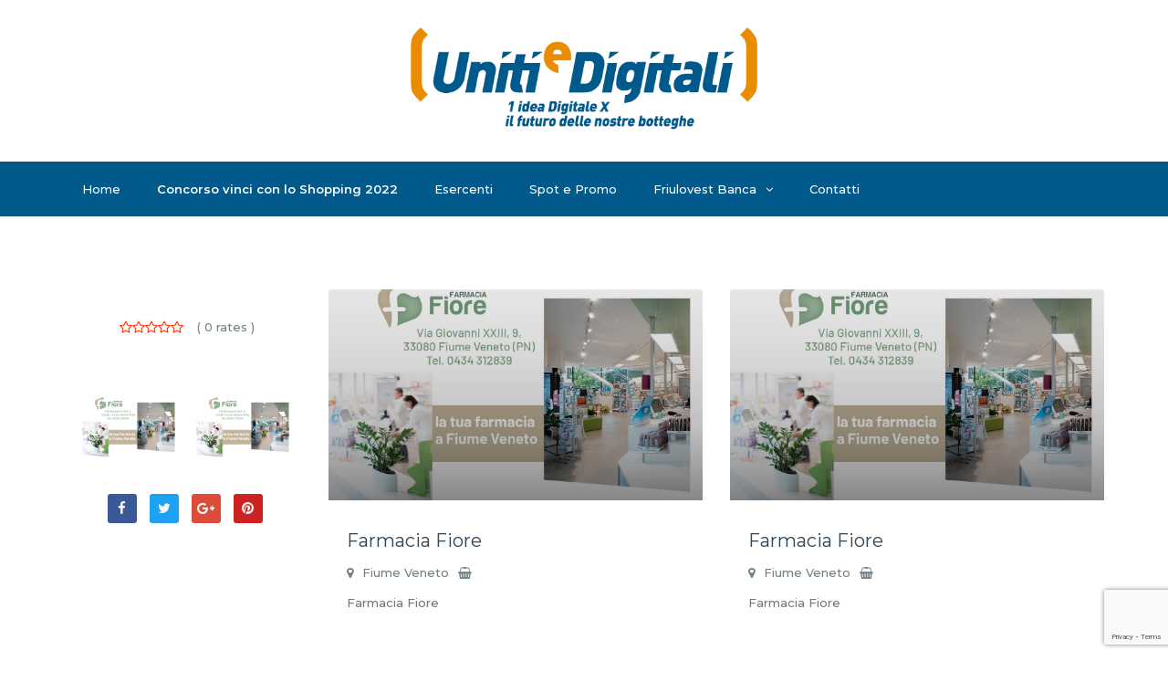

--- FILE ---
content_type: text/html; charset=UTF-8
request_url: https://unitiedigitali.it/store/farmacia-fiore/
body_size: 16559
content:
<!DOCTYPE html>
<html lang="it-IT">
<head>
	<!-- Google Tag Manager -->
	<script>(function(w,d,s,l,i){w[l]=w[l]||[];w[l].push({'gtm.start':
	new Date().getTime(),event:'gtm.js'});var f=d.getElementsByTagName(s)[0],
	j=d.createElement(s),dl=l!='dataLayer'?'&l='+l:'';j.async=true;j.src=
	'https://www.googletagmanager.com/gtm.js?id='+i+dl;f.parentNode.insertBefore(j,f);
	})(window,document,'script','dataLayer','GTM-KF6G2VK');</script>
	<!-- End Google Tag Manager -->
	
    <meta charset="UTF-8">
    <meta http-equiv="X-UA-Compatible" content="IE=edge">
    <meta name="viewport" content="width=device-width, initial-scale=1">	
	<meta name='robots' content='index, follow, max-image-preview:large, max-snippet:-1, max-video-preview:-1' />

	<!-- This site is optimized with the Yoast SEO plugin v21.1 - https://yoast.com/wordpress/plugins/seo/ -->
	<title>Farmacia Fiore Archivi - unitiedigitali</title>
	<link rel="canonical" href="https://unitiedigitali.it/store/farmacia-fiore/" />
	<meta property="og:locale" content="it_IT" />
	<meta property="og:type" content="article" />
	<meta property="og:title" content="Farmacia Fiore Archivi - unitiedigitali" />
	<meta property="og:url" content="https://unitiedigitali.it/store/farmacia-fiore/" />
	<meta property="og:site_name" content="unitiedigitali" />
	<meta name="twitter:card" content="summary_large_image" />
	<script type="application/ld+json" class="yoast-schema-graph">{"@context":"https://schema.org","@graph":[{"@type":"CollectionPage","@id":"https://unitiedigitali.it/store/farmacia-fiore/","url":"https://unitiedigitali.it/store/farmacia-fiore/","name":"Farmacia Fiore Archivi - unitiedigitali","isPartOf":{"@id":"https://unitiedigitali.it/#website"},"primaryImageOfPage":{"@id":"https://unitiedigitali.it/store/farmacia-fiore/#primaryimage"},"image":{"@id":"https://unitiedigitali.it/store/farmacia-fiore/#primaryimage"},"thumbnailUrl":"https://unitiedigitali.it/wp-content/uploads/2023/01/626015a11b5e8-3.jpg","breadcrumb":{"@id":"https://unitiedigitali.it/store/farmacia-fiore/#breadcrumb"},"inLanguage":"it-IT"},{"@type":"ImageObject","inLanguage":"it-IT","@id":"https://unitiedigitali.it/store/farmacia-fiore/#primaryimage","url":"https://unitiedigitali.it/wp-content/uploads/2023/01/626015a11b5e8-3.jpg","contentUrl":"https://unitiedigitali.it/wp-content/uploads/2023/01/626015a11b5e8-3.jpg","width":1280,"height":800},{"@type":"BreadcrumbList","@id":"https://unitiedigitali.it/store/farmacia-fiore/#breadcrumb","itemListElement":[{"@type":"ListItem","position":1,"name":"Home","item":"https://unitiedigitali.it/"},{"@type":"ListItem","position":2,"name":"Farmacia Fiore"}]},{"@type":"WebSite","@id":"https://unitiedigitali.it/#website","url":"https://unitiedigitali.it/","name":"unitiedigitali","description":"Un&#039;Idea digitale per il futuro delle nostre botteghe","publisher":{"@id":"https://unitiedigitali.it/#organization"},"potentialAction":[{"@type":"SearchAction","target":{"@type":"EntryPoint","urlTemplate":"https://unitiedigitali.it/?s={search_term_string}"},"query-input":"required name=search_term_string"}],"inLanguage":"it-IT"},{"@type":"Organization","@id":"https://unitiedigitali.it/#organization","name":"Uniti e Digitali","url":"https://unitiedigitali.it/","logo":{"@type":"ImageObject","inLanguage":"it-IT","@id":"https://unitiedigitali.it/#/schema/logo/image/","url":"https://unitiedigitali.it/wp-content/uploads/2021/06/logo-uniti-digitali.png","contentUrl":"https://unitiedigitali.it/wp-content/uploads/2021/06/logo-uniti-digitali.png","width":1842,"height":595,"caption":"Uniti e Digitali"},"image":{"@id":"https://unitiedigitali.it/#/schema/logo/image/"},"sameAs":["https://www.facebook.com/unitiedigitali/","https://www.instagram.com/unitiedigitali/"]}]}</script>
	<!-- / Yoast SEO plugin. -->


<link rel='dns-prefetch' href='//cdn.iubenda.com' />
<link rel='dns-prefetch' href='//fonts.googleapis.com' />
<link rel="alternate" type="application/rss+xml" title="unitiedigitali &raquo; Feed" href="https://unitiedigitali.it/feed/" />
<link rel="alternate" type="application/rss+xml" title="unitiedigitali &raquo; Feed dei commenti" href="https://unitiedigitali.it/comments/feed/" />
<link rel="alternate" type="application/rss+xml" title="Feed unitiedigitali &raquo; Farmacia Fiore Store" href="https://unitiedigitali.it/store/farmacia-fiore/feed/" />
<script type="text/javascript">
window._wpemojiSettings = {"baseUrl":"https:\/\/s.w.org\/images\/core\/emoji\/14.0.0\/72x72\/","ext":".png","svgUrl":"https:\/\/s.w.org\/images\/core\/emoji\/14.0.0\/svg\/","svgExt":".svg","source":{"concatemoji":"https:\/\/unitiedigitali.it\/wp-includes\/js\/wp-emoji-release.min.js?ver=6.3.7"}};
/*! This file is auto-generated */
!function(i,n){var o,s,e;function c(e){try{var t={supportTests:e,timestamp:(new Date).valueOf()};sessionStorage.setItem(o,JSON.stringify(t))}catch(e){}}function p(e,t,n){e.clearRect(0,0,e.canvas.width,e.canvas.height),e.fillText(t,0,0);var t=new Uint32Array(e.getImageData(0,0,e.canvas.width,e.canvas.height).data),r=(e.clearRect(0,0,e.canvas.width,e.canvas.height),e.fillText(n,0,0),new Uint32Array(e.getImageData(0,0,e.canvas.width,e.canvas.height).data));return t.every(function(e,t){return e===r[t]})}function u(e,t,n){switch(t){case"flag":return n(e,"\ud83c\udff3\ufe0f\u200d\u26a7\ufe0f","\ud83c\udff3\ufe0f\u200b\u26a7\ufe0f")?!1:!n(e,"\ud83c\uddfa\ud83c\uddf3","\ud83c\uddfa\u200b\ud83c\uddf3")&&!n(e,"\ud83c\udff4\udb40\udc67\udb40\udc62\udb40\udc65\udb40\udc6e\udb40\udc67\udb40\udc7f","\ud83c\udff4\u200b\udb40\udc67\u200b\udb40\udc62\u200b\udb40\udc65\u200b\udb40\udc6e\u200b\udb40\udc67\u200b\udb40\udc7f");case"emoji":return!n(e,"\ud83e\udef1\ud83c\udffb\u200d\ud83e\udef2\ud83c\udfff","\ud83e\udef1\ud83c\udffb\u200b\ud83e\udef2\ud83c\udfff")}return!1}function f(e,t,n){var r="undefined"!=typeof WorkerGlobalScope&&self instanceof WorkerGlobalScope?new OffscreenCanvas(300,150):i.createElement("canvas"),a=r.getContext("2d",{willReadFrequently:!0}),o=(a.textBaseline="top",a.font="600 32px Arial",{});return e.forEach(function(e){o[e]=t(a,e,n)}),o}function t(e){var t=i.createElement("script");t.src=e,t.defer=!0,i.head.appendChild(t)}"undefined"!=typeof Promise&&(o="wpEmojiSettingsSupports",s=["flag","emoji"],n.supports={everything:!0,everythingExceptFlag:!0},e=new Promise(function(e){i.addEventListener("DOMContentLoaded",e,{once:!0})}),new Promise(function(t){var n=function(){try{var e=JSON.parse(sessionStorage.getItem(o));if("object"==typeof e&&"number"==typeof e.timestamp&&(new Date).valueOf()<e.timestamp+604800&&"object"==typeof e.supportTests)return e.supportTests}catch(e){}return null}();if(!n){if("undefined"!=typeof Worker&&"undefined"!=typeof OffscreenCanvas&&"undefined"!=typeof URL&&URL.createObjectURL&&"undefined"!=typeof Blob)try{var e="postMessage("+f.toString()+"("+[JSON.stringify(s),u.toString(),p.toString()].join(",")+"));",r=new Blob([e],{type:"text/javascript"}),a=new Worker(URL.createObjectURL(r),{name:"wpTestEmojiSupports"});return void(a.onmessage=function(e){c(n=e.data),a.terminate(),t(n)})}catch(e){}c(n=f(s,u,p))}t(n)}).then(function(e){for(var t in e)n.supports[t]=e[t],n.supports.everything=n.supports.everything&&n.supports[t],"flag"!==t&&(n.supports.everythingExceptFlag=n.supports.everythingExceptFlag&&n.supports[t]);n.supports.everythingExceptFlag=n.supports.everythingExceptFlag&&!n.supports.flag,n.DOMReady=!1,n.readyCallback=function(){n.DOMReady=!0}}).then(function(){return e}).then(function(){var e;n.supports.everything||(n.readyCallback(),(e=n.source||{}).concatemoji?t(e.concatemoji):e.wpemoji&&e.twemoji&&(t(e.twemoji),t(e.wpemoji)))}))}((window,document),window._wpemojiSettings);
</script>
<style type="text/css">
img.wp-smiley,
img.emoji {
	display: inline !important;
	border: none !important;
	box-shadow: none !important;
	height: 1em !important;
	width: 1em !important;
	margin: 0 0.07em !important;
	vertical-align: -0.1em !important;
	background: none !important;
	padding: 0 !important;
}
</style>
	<link rel='stylesheet' id='wp-block-library-css' href='https://unitiedigitali.it/wp-includes/css/dist/block-library/style.min.css?ver=6.3.7' type='text/css' media='all' />
<link rel='stylesheet' id='wc-blocks-style-css' href='https://unitiedigitali.it/wp-content/plugins/woocommerce/packages/woocommerce-blocks/build/wc-blocks.css?ver=10.6.6' type='text/css' media='all' />
<link rel='stylesheet' id='wc-blocks-style-active-filters-css' href='https://unitiedigitali.it/wp-content/plugins/woocommerce/packages/woocommerce-blocks/build/active-filters.css?ver=10.6.6' type='text/css' media='all' />
<link rel='stylesheet' id='wc-blocks-style-add-to-cart-form-css' href='https://unitiedigitali.it/wp-content/plugins/woocommerce/packages/woocommerce-blocks/build/add-to-cart-form.css?ver=10.6.6' type='text/css' media='all' />
<link rel='stylesheet' id='wc-blocks-packages-style-css' href='https://unitiedigitali.it/wp-content/plugins/woocommerce/packages/woocommerce-blocks/build/packages-style.css?ver=10.6.6' type='text/css' media='all' />
<link rel='stylesheet' id='wc-blocks-style-all-products-css' href='https://unitiedigitali.it/wp-content/plugins/woocommerce/packages/woocommerce-blocks/build/all-products.css?ver=10.6.6' type='text/css' media='all' />
<link rel='stylesheet' id='wc-blocks-style-all-reviews-css' href='https://unitiedigitali.it/wp-content/plugins/woocommerce/packages/woocommerce-blocks/build/all-reviews.css?ver=10.6.6' type='text/css' media='all' />
<link rel='stylesheet' id='wc-blocks-style-attribute-filter-css' href='https://unitiedigitali.it/wp-content/plugins/woocommerce/packages/woocommerce-blocks/build/attribute-filter.css?ver=10.6.6' type='text/css' media='all' />
<link rel='stylesheet' id='wc-blocks-style-breadcrumbs-css' href='https://unitiedigitali.it/wp-content/plugins/woocommerce/packages/woocommerce-blocks/build/breadcrumbs.css?ver=10.6.6' type='text/css' media='all' />
<link rel='stylesheet' id='wc-blocks-style-catalog-sorting-css' href='https://unitiedigitali.it/wp-content/plugins/woocommerce/packages/woocommerce-blocks/build/catalog-sorting.css?ver=10.6.6' type='text/css' media='all' />
<link rel='stylesheet' id='wc-blocks-style-customer-account-css' href='https://unitiedigitali.it/wp-content/plugins/woocommerce/packages/woocommerce-blocks/build/customer-account.css?ver=10.6.6' type='text/css' media='all' />
<link rel='stylesheet' id='wc-blocks-style-featured-category-css' href='https://unitiedigitali.it/wp-content/plugins/woocommerce/packages/woocommerce-blocks/build/featured-category.css?ver=10.6.6' type='text/css' media='all' />
<link rel='stylesheet' id='wc-blocks-style-featured-product-css' href='https://unitiedigitali.it/wp-content/plugins/woocommerce/packages/woocommerce-blocks/build/featured-product.css?ver=10.6.6' type='text/css' media='all' />
<link rel='stylesheet' id='wc-blocks-style-mini-cart-css' href='https://unitiedigitali.it/wp-content/plugins/woocommerce/packages/woocommerce-blocks/build/mini-cart.css?ver=10.6.6' type='text/css' media='all' />
<link rel='stylesheet' id='wc-blocks-style-price-filter-css' href='https://unitiedigitali.it/wp-content/plugins/woocommerce/packages/woocommerce-blocks/build/price-filter.css?ver=10.6.6' type='text/css' media='all' />
<link rel='stylesheet' id='wc-blocks-style-product-add-to-cart-css' href='https://unitiedigitali.it/wp-content/plugins/woocommerce/packages/woocommerce-blocks/build/product-add-to-cart.css?ver=10.6.6' type='text/css' media='all' />
<link rel='stylesheet' id='wc-blocks-style-product-button-css' href='https://unitiedigitali.it/wp-content/plugins/woocommerce/packages/woocommerce-blocks/build/product-button.css?ver=10.6.6' type='text/css' media='all' />
<link rel='stylesheet' id='wc-blocks-style-product-categories-css' href='https://unitiedigitali.it/wp-content/plugins/woocommerce/packages/woocommerce-blocks/build/product-categories.css?ver=10.6.6' type='text/css' media='all' />
<link rel='stylesheet' id='wc-blocks-style-product-image-css' href='https://unitiedigitali.it/wp-content/plugins/woocommerce/packages/woocommerce-blocks/build/product-image.css?ver=10.6.6' type='text/css' media='all' />
<link rel='stylesheet' id='wc-blocks-style-product-image-gallery-css' href='https://unitiedigitali.it/wp-content/plugins/woocommerce/packages/woocommerce-blocks/build/product-image-gallery.css?ver=10.6.6' type='text/css' media='all' />
<link rel='stylesheet' id='wc-blocks-style-product-query-css' href='https://unitiedigitali.it/wp-content/plugins/woocommerce/packages/woocommerce-blocks/build/product-query.css?ver=10.6.6' type='text/css' media='all' />
<link rel='stylesheet' id='wc-blocks-style-product-results-count-css' href='https://unitiedigitali.it/wp-content/plugins/woocommerce/packages/woocommerce-blocks/build/product-results-count.css?ver=10.6.6' type='text/css' media='all' />
<link rel='stylesheet' id='wc-blocks-style-product-reviews-css' href='https://unitiedigitali.it/wp-content/plugins/woocommerce/packages/woocommerce-blocks/build/product-reviews.css?ver=10.6.6' type='text/css' media='all' />
<link rel='stylesheet' id='wc-blocks-style-product-sale-badge-css' href='https://unitiedigitali.it/wp-content/plugins/woocommerce/packages/woocommerce-blocks/build/product-sale-badge.css?ver=10.6.6' type='text/css' media='all' />
<link rel='stylesheet' id='wc-blocks-style-product-search-css' href='https://unitiedigitali.it/wp-content/plugins/woocommerce/packages/woocommerce-blocks/build/product-search.css?ver=10.6.6' type='text/css' media='all' />
<link rel='stylesheet' id='wc-blocks-style-product-sku-css' href='https://unitiedigitali.it/wp-content/plugins/woocommerce/packages/woocommerce-blocks/build/product-sku.css?ver=10.6.6' type='text/css' media='all' />
<link rel='stylesheet' id='wc-blocks-style-product-stock-indicator-css' href='https://unitiedigitali.it/wp-content/plugins/woocommerce/packages/woocommerce-blocks/build/product-stock-indicator.css?ver=10.6.6' type='text/css' media='all' />
<link rel='stylesheet' id='wc-blocks-style-product-summary-css' href='https://unitiedigitali.it/wp-content/plugins/woocommerce/packages/woocommerce-blocks/build/product-summary.css?ver=10.6.6' type='text/css' media='all' />
<link rel='stylesheet' id='wc-blocks-style-product-title-css' href='https://unitiedigitali.it/wp-content/plugins/woocommerce/packages/woocommerce-blocks/build/product-title.css?ver=10.6.6' type='text/css' media='all' />
<link rel='stylesheet' id='wc-blocks-style-rating-filter-css' href='https://unitiedigitali.it/wp-content/plugins/woocommerce/packages/woocommerce-blocks/build/rating-filter.css?ver=10.6.6' type='text/css' media='all' />
<link rel='stylesheet' id='wc-blocks-style-reviews-by-category-css' href='https://unitiedigitali.it/wp-content/plugins/woocommerce/packages/woocommerce-blocks/build/reviews-by-category.css?ver=10.6.6' type='text/css' media='all' />
<link rel='stylesheet' id='wc-blocks-style-reviews-by-product-css' href='https://unitiedigitali.it/wp-content/plugins/woocommerce/packages/woocommerce-blocks/build/reviews-by-product.css?ver=10.6.6' type='text/css' media='all' />
<link rel='stylesheet' id='wc-blocks-style-product-details-css' href='https://unitiedigitali.it/wp-content/plugins/woocommerce/packages/woocommerce-blocks/build/product-details.css?ver=10.6.6' type='text/css' media='all' />
<link rel='stylesheet' id='wc-blocks-style-single-product-css' href='https://unitiedigitali.it/wp-content/plugins/woocommerce/packages/woocommerce-blocks/build/single-product.css?ver=10.6.6' type='text/css' media='all' />
<link rel='stylesheet' id='wc-blocks-style-stock-filter-css' href='https://unitiedigitali.it/wp-content/plugins/woocommerce/packages/woocommerce-blocks/build/stock-filter.css?ver=10.6.6' type='text/css' media='all' />
<link rel='stylesheet' id='wc-blocks-style-cart-css' href='https://unitiedigitali.it/wp-content/plugins/woocommerce/packages/woocommerce-blocks/build/cart.css?ver=10.6.6' type='text/css' media='all' />
<link rel='stylesheet' id='wc-blocks-style-checkout-css' href='https://unitiedigitali.it/wp-content/plugins/woocommerce/packages/woocommerce-blocks/build/checkout.css?ver=10.6.6' type='text/css' media='all' />
<link rel='stylesheet' id='wc-blocks-style-mini-cart-contents-css' href='https://unitiedigitali.it/wp-content/plugins/woocommerce/packages/woocommerce-blocks/build/mini-cart-contents.css?ver=10.6.6' type='text/css' media='all' />
<style id='classic-theme-styles-inline-css' type='text/css'>
/*! This file is auto-generated */
.wp-block-button__link{color:#fff;background-color:#32373c;border-radius:9999px;box-shadow:none;text-decoration:none;padding:calc(.667em + 2px) calc(1.333em + 2px);font-size:1.125em}.wp-block-file__button{background:#32373c;color:#fff;text-decoration:none}
</style>
<style id='global-styles-inline-css' type='text/css'>
body{--wp--preset--color--black: #000000;--wp--preset--color--cyan-bluish-gray: #abb8c3;--wp--preset--color--white: #ffffff;--wp--preset--color--pale-pink: #f78da7;--wp--preset--color--vivid-red: #cf2e2e;--wp--preset--color--luminous-vivid-orange: #ff6900;--wp--preset--color--luminous-vivid-amber: #fcb900;--wp--preset--color--light-green-cyan: #7bdcb5;--wp--preset--color--vivid-green-cyan: #00d084;--wp--preset--color--pale-cyan-blue: #8ed1fc;--wp--preset--color--vivid-cyan-blue: #0693e3;--wp--preset--color--vivid-purple: #9b51e0;--wp--preset--gradient--vivid-cyan-blue-to-vivid-purple: linear-gradient(135deg,rgba(6,147,227,1) 0%,rgb(155,81,224) 100%);--wp--preset--gradient--light-green-cyan-to-vivid-green-cyan: linear-gradient(135deg,rgb(122,220,180) 0%,rgb(0,208,130) 100%);--wp--preset--gradient--luminous-vivid-amber-to-luminous-vivid-orange: linear-gradient(135deg,rgba(252,185,0,1) 0%,rgba(255,105,0,1) 100%);--wp--preset--gradient--luminous-vivid-orange-to-vivid-red: linear-gradient(135deg,rgba(255,105,0,1) 0%,rgb(207,46,46) 100%);--wp--preset--gradient--very-light-gray-to-cyan-bluish-gray: linear-gradient(135deg,rgb(238,238,238) 0%,rgb(169,184,195) 100%);--wp--preset--gradient--cool-to-warm-spectrum: linear-gradient(135deg,rgb(74,234,220) 0%,rgb(151,120,209) 20%,rgb(207,42,186) 40%,rgb(238,44,130) 60%,rgb(251,105,98) 80%,rgb(254,248,76) 100%);--wp--preset--gradient--blush-light-purple: linear-gradient(135deg,rgb(255,206,236) 0%,rgb(152,150,240) 100%);--wp--preset--gradient--blush-bordeaux: linear-gradient(135deg,rgb(254,205,165) 0%,rgb(254,45,45) 50%,rgb(107,0,62) 100%);--wp--preset--gradient--luminous-dusk: linear-gradient(135deg,rgb(255,203,112) 0%,rgb(199,81,192) 50%,rgb(65,88,208) 100%);--wp--preset--gradient--pale-ocean: linear-gradient(135deg,rgb(255,245,203) 0%,rgb(182,227,212) 50%,rgb(51,167,181) 100%);--wp--preset--gradient--electric-grass: linear-gradient(135deg,rgb(202,248,128) 0%,rgb(113,206,126) 100%);--wp--preset--gradient--midnight: linear-gradient(135deg,rgb(2,3,129) 0%,rgb(40,116,252) 100%);--wp--preset--font-size--small: 13px;--wp--preset--font-size--medium: 20px;--wp--preset--font-size--large: 36px;--wp--preset--font-size--x-large: 42px;--wp--preset--spacing--20: 0.44rem;--wp--preset--spacing--30: 0.67rem;--wp--preset--spacing--40: 1rem;--wp--preset--spacing--50: 1.5rem;--wp--preset--spacing--60: 2.25rem;--wp--preset--spacing--70: 3.38rem;--wp--preset--spacing--80: 5.06rem;--wp--preset--shadow--natural: 6px 6px 9px rgba(0, 0, 0, 0.2);--wp--preset--shadow--deep: 12px 12px 50px rgba(0, 0, 0, 0.4);--wp--preset--shadow--sharp: 6px 6px 0px rgba(0, 0, 0, 0.2);--wp--preset--shadow--outlined: 6px 6px 0px -3px rgba(255, 255, 255, 1), 6px 6px rgba(0, 0, 0, 1);--wp--preset--shadow--crisp: 6px 6px 0px rgba(0, 0, 0, 1);}:where(.is-layout-flex){gap: 0.5em;}:where(.is-layout-grid){gap: 0.5em;}body .is-layout-flow > .alignleft{float: left;margin-inline-start: 0;margin-inline-end: 2em;}body .is-layout-flow > .alignright{float: right;margin-inline-start: 2em;margin-inline-end: 0;}body .is-layout-flow > .aligncenter{margin-left: auto !important;margin-right: auto !important;}body .is-layout-constrained > .alignleft{float: left;margin-inline-start: 0;margin-inline-end: 2em;}body .is-layout-constrained > .alignright{float: right;margin-inline-start: 2em;margin-inline-end: 0;}body .is-layout-constrained > .aligncenter{margin-left: auto !important;margin-right: auto !important;}body .is-layout-constrained > :where(:not(.alignleft):not(.alignright):not(.alignfull)){max-width: var(--wp--style--global--content-size);margin-left: auto !important;margin-right: auto !important;}body .is-layout-constrained > .alignwide{max-width: var(--wp--style--global--wide-size);}body .is-layout-flex{display: flex;}body .is-layout-flex{flex-wrap: wrap;align-items: center;}body .is-layout-flex > *{margin: 0;}body .is-layout-grid{display: grid;}body .is-layout-grid > *{margin: 0;}:where(.wp-block-columns.is-layout-flex){gap: 2em;}:where(.wp-block-columns.is-layout-grid){gap: 2em;}:where(.wp-block-post-template.is-layout-flex){gap: 1.25em;}:where(.wp-block-post-template.is-layout-grid){gap: 1.25em;}.has-black-color{color: var(--wp--preset--color--black) !important;}.has-cyan-bluish-gray-color{color: var(--wp--preset--color--cyan-bluish-gray) !important;}.has-white-color{color: var(--wp--preset--color--white) !important;}.has-pale-pink-color{color: var(--wp--preset--color--pale-pink) !important;}.has-vivid-red-color{color: var(--wp--preset--color--vivid-red) !important;}.has-luminous-vivid-orange-color{color: var(--wp--preset--color--luminous-vivid-orange) !important;}.has-luminous-vivid-amber-color{color: var(--wp--preset--color--luminous-vivid-amber) !important;}.has-light-green-cyan-color{color: var(--wp--preset--color--light-green-cyan) !important;}.has-vivid-green-cyan-color{color: var(--wp--preset--color--vivid-green-cyan) !important;}.has-pale-cyan-blue-color{color: var(--wp--preset--color--pale-cyan-blue) !important;}.has-vivid-cyan-blue-color{color: var(--wp--preset--color--vivid-cyan-blue) !important;}.has-vivid-purple-color{color: var(--wp--preset--color--vivid-purple) !important;}.has-black-background-color{background-color: var(--wp--preset--color--black) !important;}.has-cyan-bluish-gray-background-color{background-color: var(--wp--preset--color--cyan-bluish-gray) !important;}.has-white-background-color{background-color: var(--wp--preset--color--white) !important;}.has-pale-pink-background-color{background-color: var(--wp--preset--color--pale-pink) !important;}.has-vivid-red-background-color{background-color: var(--wp--preset--color--vivid-red) !important;}.has-luminous-vivid-orange-background-color{background-color: var(--wp--preset--color--luminous-vivid-orange) !important;}.has-luminous-vivid-amber-background-color{background-color: var(--wp--preset--color--luminous-vivid-amber) !important;}.has-light-green-cyan-background-color{background-color: var(--wp--preset--color--light-green-cyan) !important;}.has-vivid-green-cyan-background-color{background-color: var(--wp--preset--color--vivid-green-cyan) !important;}.has-pale-cyan-blue-background-color{background-color: var(--wp--preset--color--pale-cyan-blue) !important;}.has-vivid-cyan-blue-background-color{background-color: var(--wp--preset--color--vivid-cyan-blue) !important;}.has-vivid-purple-background-color{background-color: var(--wp--preset--color--vivid-purple) !important;}.has-black-border-color{border-color: var(--wp--preset--color--black) !important;}.has-cyan-bluish-gray-border-color{border-color: var(--wp--preset--color--cyan-bluish-gray) !important;}.has-white-border-color{border-color: var(--wp--preset--color--white) !important;}.has-pale-pink-border-color{border-color: var(--wp--preset--color--pale-pink) !important;}.has-vivid-red-border-color{border-color: var(--wp--preset--color--vivid-red) !important;}.has-luminous-vivid-orange-border-color{border-color: var(--wp--preset--color--luminous-vivid-orange) !important;}.has-luminous-vivid-amber-border-color{border-color: var(--wp--preset--color--luminous-vivid-amber) !important;}.has-light-green-cyan-border-color{border-color: var(--wp--preset--color--light-green-cyan) !important;}.has-vivid-green-cyan-border-color{border-color: var(--wp--preset--color--vivid-green-cyan) !important;}.has-pale-cyan-blue-border-color{border-color: var(--wp--preset--color--pale-cyan-blue) !important;}.has-vivid-cyan-blue-border-color{border-color: var(--wp--preset--color--vivid-cyan-blue) !important;}.has-vivid-purple-border-color{border-color: var(--wp--preset--color--vivid-purple) !important;}.has-vivid-cyan-blue-to-vivid-purple-gradient-background{background: var(--wp--preset--gradient--vivid-cyan-blue-to-vivid-purple) !important;}.has-light-green-cyan-to-vivid-green-cyan-gradient-background{background: var(--wp--preset--gradient--light-green-cyan-to-vivid-green-cyan) !important;}.has-luminous-vivid-amber-to-luminous-vivid-orange-gradient-background{background: var(--wp--preset--gradient--luminous-vivid-amber-to-luminous-vivid-orange) !important;}.has-luminous-vivid-orange-to-vivid-red-gradient-background{background: var(--wp--preset--gradient--luminous-vivid-orange-to-vivid-red) !important;}.has-very-light-gray-to-cyan-bluish-gray-gradient-background{background: var(--wp--preset--gradient--very-light-gray-to-cyan-bluish-gray) !important;}.has-cool-to-warm-spectrum-gradient-background{background: var(--wp--preset--gradient--cool-to-warm-spectrum) !important;}.has-blush-light-purple-gradient-background{background: var(--wp--preset--gradient--blush-light-purple) !important;}.has-blush-bordeaux-gradient-background{background: var(--wp--preset--gradient--blush-bordeaux) !important;}.has-luminous-dusk-gradient-background{background: var(--wp--preset--gradient--luminous-dusk) !important;}.has-pale-ocean-gradient-background{background: var(--wp--preset--gradient--pale-ocean) !important;}.has-electric-grass-gradient-background{background: var(--wp--preset--gradient--electric-grass) !important;}.has-midnight-gradient-background{background: var(--wp--preset--gradient--midnight) !important;}.has-small-font-size{font-size: var(--wp--preset--font-size--small) !important;}.has-medium-font-size{font-size: var(--wp--preset--font-size--medium) !important;}.has-large-font-size{font-size: var(--wp--preset--font-size--large) !important;}.has-x-large-font-size{font-size: var(--wp--preset--font-size--x-large) !important;}
.wp-block-navigation a:where(:not(.wp-element-button)){color: inherit;}
:where(.wp-block-post-template.is-layout-flex){gap: 1.25em;}:where(.wp-block-post-template.is-layout-grid){gap: 1.25em;}
:where(.wp-block-columns.is-layout-flex){gap: 2em;}:where(.wp-block-columns.is-layout-grid){gap: 2em;}
.wp-block-pullquote{font-size: 1.5em;line-height: 1.6;}
</style>
<link rel='stylesheet' id='contact-form-7-css' href='https://unitiedigitali.it/wp-content/plugins/contact-form-7/includes/css/styles.css?ver=5.8' type='text/css' media='all' />
<link rel='stylesheet' id='tp_twitter_plugin_css-css' href='https://unitiedigitali.it/wp-content/plugins/recent-tweets-widget/tp_twitter_plugin.css?ver=1.0' type='text/css' media='screen' />
<link rel='stylesheet' id='rs-plugin-settings-css' href='https://unitiedigitali.it/wp-content/plugins/revslider/public/assets/css/rs6.css?ver=6.4.11' type='text/css' media='all' />
<style id='rs-plugin-settings-inline-css' type='text/css'>
#rs-demo-id {}
</style>
<link rel='stylesheet' id='woof-css' href='https://unitiedigitali.it/wp-content/plugins/woocommerce-products-filter/css/front.css?ver=1.3.4.3' type='text/css' media='all' />
<style id='woof-inline-css' type='text/css'>

.woof_products_top_panel li span, .woof_products_top_panel2 li span{background: url(https://unitiedigitali.it/wp-content/plugins/woocommerce-products-filter/img/delete.png);background-size: 14px 14px;background-repeat: no-repeat;background-position: right;}
.woof_edit_view{
                    display: none;
                }
</style>
<link rel='stylesheet' id='chosen-drop-down-css' href='https://unitiedigitali.it/wp-content/plugins/woocommerce-products-filter/js/chosen/chosen.min.css?ver=1.3.4.3' type='text/css' media='all' />
<link rel='stylesheet' id='woof_by_author_html_items-css' href='https://unitiedigitali.it/wp-content/plugins/woocommerce-products-filter/ext/by_author/css/by_author.css?ver=1.3.4.3' type='text/css' media='all' />
<link rel='stylesheet' id='woof_by_instock_html_items-css' href='https://unitiedigitali.it/wp-content/plugins/woocommerce-products-filter/ext/by_instock/css/by_instock.css?ver=1.3.4.3' type='text/css' media='all' />
<link rel='stylesheet' id='woof_by_onsales_html_items-css' href='https://unitiedigitali.it/wp-content/plugins/woocommerce-products-filter/ext/by_onsales/css/by_onsales.css?ver=1.3.4.3' type='text/css' media='all' />
<link rel='stylesheet' id='woof_by_text_html_items-css' href='https://unitiedigitali.it/wp-content/plugins/woocommerce-products-filter/ext/by_text/assets/css/front.css?ver=1.3.4.3' type='text/css' media='all' />
<link rel='stylesheet' id='woof_label_html_items-css' href='https://unitiedigitali.it/wp-content/plugins/woocommerce-products-filter/ext/label/css/html_types/label.css?ver=1.3.4.3' type='text/css' media='all' />
<link rel='stylesheet' id='woof_select_radio_check_html_items-css' href='https://unitiedigitali.it/wp-content/plugins/woocommerce-products-filter/ext/select_radio_check/css/html_types/select_radio_check.css?ver=1.3.4.3' type='text/css' media='all' />
<link rel='stylesheet' id='woof_sd_html_items_checkbox-css' href='https://unitiedigitali.it/wp-content/plugins/woocommerce-products-filter/ext/smart_designer/css/elements/checkbox.css?ver=1.3.4.3' type='text/css' media='all' />
<link rel='stylesheet' id='woof_sd_html_items_radio-css' href='https://unitiedigitali.it/wp-content/plugins/woocommerce-products-filter/ext/smart_designer/css/elements/radio.css?ver=1.3.4.3' type='text/css' media='all' />
<link rel='stylesheet' id='woof_sd_html_items_switcher-css' href='https://unitiedigitali.it/wp-content/plugins/woocommerce-products-filter/ext/smart_designer/css/elements/switcher.css?ver=1.3.4.3' type='text/css' media='all' />
<link rel='stylesheet' id='woof_sd_html_items_color-css' href='https://unitiedigitali.it/wp-content/plugins/woocommerce-products-filter/ext/smart_designer/css/elements/color.css?ver=1.3.4.3' type='text/css' media='all' />
<link rel='stylesheet' id='woof_sd_html_items_tooltip-css' href='https://unitiedigitali.it/wp-content/plugins/woocommerce-products-filter/ext/smart_designer/css/tooltip.css?ver=1.3.4.3' type='text/css' media='all' />
<link rel='stylesheet' id='woof_sd_html_items_front-css' href='https://unitiedigitali.it/wp-content/plugins/woocommerce-products-filter/ext/smart_designer/css/front.css?ver=1.3.4.3' type='text/css' media='all' />
<link rel='stylesheet' id='woof-switcher23-css' href='https://unitiedigitali.it/wp-content/plugins/woocommerce-products-filter/css/switcher.css?ver=1.3.4.3' type='text/css' media='all' />
<style id='woocommerce-inline-inline-css' type='text/css'>
.woocommerce form .form-row .required { visibility: visible; }
</style>
<link rel='stylesheet' id='bootstrap-css' href='https://unitiedigitali.it/wp-content/themes/froday/assets/css/bootstrap.min.css?ver=1.0' type='text/css' media='all' />
<link rel='stylesheet' id='font-awesome-css' href='https://unitiedigitali.it/wp-content/themes/froday/assets/vendors/font-awesome/css/font-awesome.min.css?ver=1.0' type='text/css' media='all' />
<link rel='stylesheet' id='linearicons-css' href='https://unitiedigitali.it/wp-content/themes/froday/assets/vendors/linearicons/css/linearicons.css?ver=1.0' type='text/css' media='all' />
<link rel='stylesheet' id='owl-carousel-css' href='https://unitiedigitali.it/wp-content/themes/froday/assets/vendors/owl-carousel/owl.carousel.min.css?ver=1.0' type='text/css' media='all' />
<link rel='stylesheet' id='owl-theme-css' href='https://unitiedigitali.it/wp-content/themes/froday/assets/vendors/owl-carousel/owl.theme.min.css?ver=1.0' type='text/css' media='all' />
<link rel='stylesheet' id='flexslider-css' href='https://unitiedigitali.it/wp-content/plugins/js_composer/assets/lib/flexslider/flexslider.min.css?ver=6.6.0' type='text/css' media='all' />
<link rel='stylesheet' id='froda-base-css' href='https://unitiedigitali.it/wp-content/themes/froday/assets/css/base.css?ver=1.0' type='text/css' media='all' />
<link rel='stylesheet' id='froday-custom-css' href='https://unitiedigitali.it/wp-content/themes/froday/assets/css/custom.css?ver=1.0' type='text/css' media='all' />
<link rel='stylesheet' id='froday-font-montserrat-css' href='https://fonts.googleapis.com/css?family=Montserrat:400,500,600&#038;subset=latin,latin-ext' type='text/css' media='all' />
<link rel='stylesheet' id='froday-style-css' href='https://unitiedigitali.it/wp-content/themes/froday/style.css?ver=6.3.7' type='text/css' media='all' />
<link rel='stylesheet' id='tablepress-default-css' href='https://unitiedigitali.it/wp-content/plugins/tablepress/css/build/default.css?ver=2.1.7' type='text/css' media='all' />
<!--n2css--><script type='text/javascript' id='woof-husky-js-extra'>
/* <![CDATA[ */
var woof_husky_txt = {"ajax_url":"https:\/\/unitiedigitali.it\/wp-admin\/admin-ajax.php","plugin_uri":"https:\/\/unitiedigitali.it\/wp-content\/plugins\/woocommerce-products-filter\/ext\/by_text\/","loader":"https:\/\/unitiedigitali.it\/wp-content\/plugins\/woocommerce-products-filter\/ext\/by_text\/assets\/img\/ajax-loader.gif","not_found":"Non \u00e8 stato trovato nulla!","prev":"Precedente","next":"Successivo","site_link":"https:\/\/unitiedigitali.it","default_data":{"placeholder":"","behavior":"title","search_by_full_word":0,"autocomplete":1,"how_to_open_links":0,"taxonomy_compatibility":0,"sku_compatibility":0,"custom_fields":"","search_desc_variant":0,"view_text_length":10,"min_symbols":3,"max_posts":10,"image":"","notes_for_customer":"","template":"default","max_open_height":300,"page":0}};
/* ]]> */
</script>
<script type='text/javascript' src='https://unitiedigitali.it/wp-content/plugins/woocommerce-products-filter/ext/by_text/assets/js/husky.js?ver=1.3.4.3' id='woof-husky-js'></script>

<script  type="text/javascript" class=" _iub_cs_skip" id="iubenda-head-inline-scripts-0" type="text/javascript">
var _iub = _iub || [];
_iub.csConfiguration = {"consentOnContinuedBrowsing":false,"invalidateConsentWithoutLog":true,"perPurposeConsent":true,"siteId":2566489,"cookiePolicyId":87895300,"lang":"it", "banner":{ "acceptButtonCaptionColor":"#FFFFFF","acceptButtonColor":"#0073CE","acceptButtonDisplay":true,"backgroundColor":"#FFFFFF","brandBackgroundColor":"#FFFFFF","brandTextColor":"#000000","closeButtonDisplay":false,"customizeButtonCaptionColor":"#4D4D4D","customizeButtonColor":"#DADADA","customizeButtonDisplay":true,"explicitWithdrawal":true,"listPurposes":true,"logo":null,"position":"float-bottom-center","rejectButtonCaptionColor":"#FFFFFF","rejectButtonColor":"#0073CE","rejectButtonDisplay":true,"textColor":"#000000" }};
</script>
<script  type="text/javascript" charset="UTF-8" async="" class=" _iub_cs_skip" type='text/javascript' src='//cdn.iubenda.com/cs/iubenda_cs.js?ver=3.7.4' id='iubenda-head-scripts-0-js'></script>
<script type='text/javascript' src='https://unitiedigitali.it/wp-includes/js/jquery/jquery.min.js?ver=3.7.0' id='jquery-core-js'></script>
<script type='text/javascript' src='https://unitiedigitali.it/wp-includes/js/jquery/jquery-migrate.min.js?ver=3.4.1' id='jquery-migrate-js'></script>
<script type='text/javascript' src='https://unitiedigitali.it/wp-content/plugins/revslider/public/assets/js/rbtools.min.js?ver=6.4.8' id='tp-tools-js'></script>
<script type='text/javascript' src='https://unitiedigitali.it/wp-content/plugins/revslider/public/assets/js/rs6.min.js?ver=6.4.11' id='revmin-js'></script>
<script type='text/javascript' src='https://unitiedigitali.it/wp-content/plugins/woocommerce/assets/js/jquery-blockui/jquery.blockUI.min.js?ver=2.7.0-wc.8.0.3' id='jquery-blockui-js'></script>
<script type='text/javascript' id='wc-add-to-cart-js-extra'>
/* <![CDATA[ */
var wc_add_to_cart_params = {"ajax_url":"\/wp-admin\/admin-ajax.php","wc_ajax_url":"\/?wc-ajax=%%endpoint%%","i18n_view_cart":"Visualizza carrello","cart_url":"https:\/\/unitiedigitali.it\/?page_id=9","is_cart":"","cart_redirect_after_add":"no"};
/* ]]> */
</script>
<script type='text/javascript' src='https://unitiedigitali.it/wp-content/plugins/woocommerce/assets/js/frontend/add-to-cart.min.js?ver=8.0.3' id='wc-add-to-cart-js'></script>
<script type='text/javascript' src='https://unitiedigitali.it/wp-content/plugins/js_composer/assets/js/vendors/woocommerce-add-to-cart.js?ver=6.6.0' id='vc_woocommerce-add-to-cart-js-js'></script>
<link rel="https://api.w.org/" href="https://unitiedigitali.it/wp-json/" /><link rel="alternate" type="application/json" href="https://unitiedigitali.it/wp-json/wp/v2/store/877" /><link rel="EditURI" type="application/rsd+xml" title="RSD" href="https://unitiedigitali.it/xmlrpc.php?rsd" />
<meta name="generator" content="WordPress 6.3.7" />
<meta name="generator" content="WooCommerce 8.0.3" />

<style type="text/css">

 
body{ 
;
;
;
;
 ;
 ;
 ;
 ;
 ;
 ;
}


 
h1{ 
;
;
;
;
 ;
 ;
 ;
 ;
 ;
 ;
}



 
h2{ 
;
;
;
;
 ;
 ;
 ;
 ;
 ;
 ;
}


 
h3{ 
;
;
;
;
 ;
 ;
 ;
 ;
 ;
 ;
}


 
h4{ 
;
;
;
;
 ;
 ;
 ;
 ;
 ;
 ;
}


 
h5{ 
;
;
;
;
 ;
 ;
 ;
 ;
 ;
 ;
}


 
h6{ 
;
;
;
;
 ;
 ;
 ;
 ;
 ;
 ;
}


 
p{ 
;
;
;
;
 ;
 ;
 ;
 ;
 ;
 ;
}

.brand .logo img {
	width:400px;
}

.block-quote {
  border-left-color: #00598b;
}

.block-quote:after {
  color: #00598b;
}

.custom-checkbox input[type="checkbox"]:checked + label::after,
.custom-radio input[type="radio"]:checked + label::after {
  border-color: #00598b;
  background-color: #00598b;
}

.h-title:after {
  background: #00598b;
}

.label-success {
  background-color: #00598b;
}

.page-pagination .page-numbers.current,
.page-pagination a.page-numbers:hover {
  border-color: #00598b;
  background-color: #00598b;
}

.nav-tabs > li.active > a,
.nav-tabs > li.active > a:hover,
.nav-tabs > li.active > a:focus {
  color: #00598b;
}

.loader-cube .loader-cube__item:before {
  background-color: #00598b;
}

.nav-top .fa {
  color: #00598b;
}

.nav-menu-fixed > a,
.nav-menu > li:hover > a,
.nav-menu > li.active > a {
  background-color: #00598b;
}

.nav-menu > li > ul li:hover > a,
.nav-menu > li > ul li.active > a {
  color: #00598b;
}
@media only screen and (max-width: 959px) {
.nav-menu li.active-mobile > a {
	color: #00598b;
}
}

.nav-coupon-category li a .fa {
    color: #00598b;
}

.footer-top-area .twitter-list a,
.footer-top-area .twitter-list .ico {
  color: #00598b;
}

.footer-top-area .footer-links ul li a:before {
  color: #00598b;
}

.nav-coupon-category li a:hover > span {
  background-color: #00598b;
}

.price {
  color: #00598b;
}

.deal-actions li .share-tooltip {
  background-color: #00598b;
}
.deal-actions li .share-tooltip:after {
  border-bottom-color: #00598b;
}

.stores-area-v2 .stores-cat .stores-cat-header {
  color: #00598b;
}

.coupon-showen .coupon-hide {
  border: 2px dashed #00598b;
}

.newsletter-form .form-control {
  border-color: #00598b;
}

.contact-area .contact-list li .icon {
  background-color: #00598b;
  -webkit-box-shadow: 0 0 0 2px #00598b;
  box-shadow: 0 0 0 2px #00598b;
}
.contact-area-v1 {
  border-top: 4px solid #00598b;
}

.faq-area .panel-title > a {
  background-color: #00598b;
}

.cart-list .sub-total {
  color: #00598b;
}

.cart-price ul li .price span {
  color: #00598b;
}

.entry .entry-date > h4,
.entry .entry-date > h6 {
  background: #00598b;
}

.entry-meta a:hover {
  color: #00598b;
}

.blog-post-tags a:hover {
  color: #00598b;
}

.tags .badge:hover {
  background-color: #00598b;
}
.twitter-list__item a {color: #00598b;}
.twitter-list__item .twitter-icon {color: #00598b;}
.color-green {color: #00598b !important;}
.color-h-green:hover {color: #00598b !important;}
.bg-h-green:hover {background-color: #00598b !important;}
.form-control:focus {border-color: #00598b;}
.btn {background-color: #00598b;}
.btn.btn-link,
.btn.btn-o {color: #00598b;}
.btn.btn-o {border-color: #00598b;}
.btn.btn-gray:hover,
.btn.btn-gray.hover,
.btn.btn-gray:focus,
.btn.btn-gray.focus,
.btn.btn-gray:active,
.btn.btn-gray.active {background-color: #00598b;border-color: #00598b;}
.btn.btn-gray.btn-link:hover,
.btn.btn-gray.btn-link.hover,
.btn.btn-gray.btn-link:focus,
.btn.btn-gray.btn-link.focus,
.btn.btn-gray.btn-link:active,
.btn.btn-gray.btn-link.active {color: #00598b;}
.btn.btn-gray.btn-o:hover,
.btn.btn-gray.btn-o.hover,
.btn.btn-gray.btn-o:focus,
.btn.btn-gray.btn-o.focus,
.btn.btn-gray.btn-o:active,
.btn.btn-gray.btn-o.active {border-color: #00598b;}
.btn.btn-rev {color: #00598b;}
.btn.btn-rev:hover,
.btn.btn-rev.hover,
.btn.btn-rev:focus,
.btn.btn-rev.focus,
.btn.btn-rev:active,
.btn.btn-rev.active {color: #00598b;}
a.single_add_to_cart_button {background-color: #00598b;}
.woocommerce-tabs .tabs li a {background-color: #00598b;}
button.single_add_to_cart_button.button.alt {background-color: #00598b;}
.woocommerce .cart .button,
.woocommerce-page .checkout-button,
.woocommerce-checkout button,
.woocommerce-account .form-row button {background-color: #00598b;}
.product_list_widget span.woocommerce-Price-amount {color: #00598b;}
li.page-numbers.next a:hover,
li.page-numbers.previous a:hover{border-color: #00598b; background-color: #00598b;}
a.comment-reply-link:hover {background-color: #00598b; border-color: #00598b;}
.comment-respond h3#reply-title:after {background: #00598b;}
.contact-list.klbcontact li .icon {background-color: #00598b; -webkit-box-shadow: 0 0 0 2px #00598b; box-shadow: 0 0 0 2px #00598b;}
.nav-top li[class^="fa fa-"]:before {color: #00598b;}

.klbfooterwidget.widget_nav_menu ul li a:before {
    color: #00598b;
}


/** Hover Main Color **/
.btn:hover,
.btn.hover,
.btn:focus,
.btn.focus,
.btn:active,
.btn.active {background-color: #e98c01; border-color: #e98c01;}
.btn.btn-link:hover,
.btn.btn-link.hover,
.btn.btn-link:focus,
.btn.btn-link.focus,
.btn.btn-link:active,
.btn.btn-link.active {color: #e98c01;}
.btn.btn-o:hover,
.btn.btn-o.hover,
.btn.btn-o:focus,
.btn.btn-o.focus,
.btn.btn-o:active,
.btn.btn-o.active {border-color: #e98c01;}

/** Menu Settings **/
.header-menu.bg-blue{background-color: #025a8c !important;}
.nav-menu > li > a, .nav-menu-fixed > a {color: #fff; font-size: 13px;}
.top-bar.bg-gray {background-color: #e9ebee !important;}
.nav-top a{color:#333; font-size: 12px;}
.header-search .form-control {font-size: 12px;}
.header-header.bg-white {background-color: #fff !important;}


/** Footer Settings **/
section.footer-top-area {background-color: #eaeaea !important;}
.klbfooterwidget p {color: #003554;}
.main-footer {background: #00598b;}
.main-footer p{color:#ffffff;}

</style>
	<noscript><style>.woocommerce-product-gallery{ opacity: 1 !important; }</style></noscript>
	<meta name="generator" content="Powered by WPBakery Page Builder - drag and drop page builder for WordPress."/>
<style type="text/css" id="custom-background-css">
body.custom-background { background-color: #ffffff; }
</style>
	<meta name="generator" content="Powered by Slider Revolution 6.4.11 - responsive, Mobile-Friendly Slider Plugin for WordPress with comfortable drag and drop interface." />
<link rel="icon" href="https://unitiedigitali.it/wp-content/uploads/2021/06/cropped-favicon-uniti-32x32.png" sizes="32x32" />
<link rel="icon" href="https://unitiedigitali.it/wp-content/uploads/2021/06/cropped-favicon-uniti-192x192.png" sizes="192x192" />
<link rel="apple-touch-icon" href="https://unitiedigitali.it/wp-content/uploads/2021/06/cropped-favicon-uniti-180x180.png" />
<meta name="msapplication-TileImage" content="https://unitiedigitali.it/wp-content/uploads/2021/06/cropped-favicon-uniti-270x270.png" />
<script type="text/javascript">function setREVStartSize(e){
			//window.requestAnimationFrame(function() {				 
				window.RSIW = window.RSIW===undefined ? window.innerWidth : window.RSIW;	
				window.RSIH = window.RSIH===undefined ? window.innerHeight : window.RSIH;	
				try {								
					var pw = document.getElementById(e.c).parentNode.offsetWidth,
						newh;
					pw = pw===0 || isNaN(pw) ? window.RSIW : pw;
					e.tabw = e.tabw===undefined ? 0 : parseInt(e.tabw);
					e.thumbw = e.thumbw===undefined ? 0 : parseInt(e.thumbw);
					e.tabh = e.tabh===undefined ? 0 : parseInt(e.tabh);
					e.thumbh = e.thumbh===undefined ? 0 : parseInt(e.thumbh);
					e.tabhide = e.tabhide===undefined ? 0 : parseInt(e.tabhide);
					e.thumbhide = e.thumbhide===undefined ? 0 : parseInt(e.thumbhide);
					e.mh = e.mh===undefined || e.mh=="" || e.mh==="auto" ? 0 : parseInt(e.mh,0);		
					if(e.layout==="fullscreen" || e.l==="fullscreen") 						
						newh = Math.max(e.mh,window.RSIH);					
					else{					
						e.gw = Array.isArray(e.gw) ? e.gw : [e.gw];
						for (var i in e.rl) if (e.gw[i]===undefined || e.gw[i]===0) e.gw[i] = e.gw[i-1];					
						e.gh = e.el===undefined || e.el==="" || (Array.isArray(e.el) && e.el.length==0)? e.gh : e.el;
						e.gh = Array.isArray(e.gh) ? e.gh : [e.gh];
						for (var i in e.rl) if (e.gh[i]===undefined || e.gh[i]===0) e.gh[i] = e.gh[i-1];
											
						var nl = new Array(e.rl.length),
							ix = 0,						
							sl;					
						e.tabw = e.tabhide>=pw ? 0 : e.tabw;
						e.thumbw = e.thumbhide>=pw ? 0 : e.thumbw;
						e.tabh = e.tabhide>=pw ? 0 : e.tabh;
						e.thumbh = e.thumbhide>=pw ? 0 : e.thumbh;					
						for (var i in e.rl) nl[i] = e.rl[i]<window.RSIW ? 0 : e.rl[i];
						sl = nl[0];									
						for (var i in nl) if (sl>nl[i] && nl[i]>0) { sl = nl[i]; ix=i;}															
						var m = pw>(e.gw[ix]+e.tabw+e.thumbw) ? 1 : (pw-(e.tabw+e.thumbw)) / (e.gw[ix]);					
						newh =  (e.gh[ix] * m) + (e.tabh + e.thumbh);
					}				
					if(window.rs_init_css===undefined) window.rs_init_css = document.head.appendChild(document.createElement("style"));					
					document.getElementById(e.c).height = newh+"px";
					window.rs_init_css.innerHTML += "#"+e.c+"_wrapper { height: "+newh+"px }";				
				} catch(e){
					console.log("Failure at Presize of Slider:" + e)
				}					   
			//});
		  };</script>
		<style type="text/css" id="wp-custom-css">
			.deal-slider {
    position: relative;
}

.embed-responsive-4by3 {
    display: none;
}

.vc_row .klb_xs_vc_custom_1651681430689 {
   
    font-size: 11px !important;
}

.bg-lighter {
   
    display: none;
}

.nav-tabs {
   
    display: none;
}		</style>
		<noscript><style> .wpb_animate_when_almost_visible { opacity: 1; }</style></noscript></head>

<body id="body" class="archive tax-store term-farmacia-fiore term-877 custom-background theme-froday woocommerce woocommerce-page woocommerce-no-js wide-layout preloader-active wpb-js-composer js-comp-ver-6.6.0 vc_responsive">
	<!-- Google Tag Manager (noscript) -->
	<noscript><iframe src="https://www.googletagmanager.com/ns.html?id=GTM-KF6G2VK"
	height="0" width="0" style="display:none;visibility:hidden"></iframe></noscript>
	<!-- End Google Tag Manager (noscript) -->
	
    <!-- Preloader -->
    <div id="preloader" class="preloader">
        <div class="loader-cube">
            <div class="loader-cube__item1 loader-cube__item"></div>
            <div class="loader-cube__item2 loader-cube__item"></div>
            <div class="loader-cube__item4 loader-cube__item"></div>
            <div class="loader-cube__item3 loader-cube__item"></div>
        </div>
    </div>
    <!-- End Preloader -->

    <!-- WRAPPER   -->
    <div id="pageWrapper" class="page-wrapper">
        <!-- HEADER -->
        <header id="mainHeader" class="main-header">

            <!-- Top Bar -->
			            <!-- End Top Bar -->

            <!-- Header Header -->
            <div class="header-header bg-white">
                <div class="container">
                    <div class="row row-rl-0 row-tb-20 row-md-cell">
							                        	<div class="brand col-md-4 t-xs-center t-md-left valign-middle">
								<a href="https://unitiedigitali.it/" title="unitiedigitali" class="logo">
								  <img class="logo__img" src="https://unitiedigitali.it/wp-content/uploads/2021/06/uniti-digitali-logo-1.png" alt="unitiedigitali">
								</a>
							</div>
							                        
						                    </div>
                </div>
            </div>
            <!-- End Header Header -->

            <!-- Header Menu -->
            <div class="header-menu bg-blue">
                <div class="container">
                    <nav class="nav-bar">
                        <div class="nav-header">
                            <span class="nav-toggle" data-toggle="#header-navbar">
		                        <i></i>
		                        <i></i>
		                        <i></i>
		                    </span>
							<span style="color: #ffffff"> Menù</span>
                        </div>
                        <div id="header-navbar" class="nav-collapse">
							<ul id="menu-menu-1" class="nav-menu"><li class=" menu-item menu-item-type-post_type menu-item-object-page menu-item-home"><a href="https://unitiedigitali.it/"  >Home</a></li>
<li class=" menu-item menu-item-type-post_type menu-item-object-page"><a href="https://unitiedigitali.it/concorso-vinci-con-lo-shopping/"  ><b>Concorso vinci con lo Shopping 2022</b></a></li>
<li class=" menu-item menu-item-type-post_type menu-item-object-page"><a href="https://unitiedigitali.it/esercenti/"  >Esercenti</a></li>
<li class=" menu-item menu-item-type-post_type menu-item-object-page"><a href="https://unitiedigitali.it/spot/"  >Spot e Promo</a></li>
<li class=" menu-item menu-item-type-custom menu-item-object-custom menu-item-has-children"><a href="#"  >Friulovest Banca</a>
<ul class="sub-menu">
	<li class=" menu-item menu-item-type-post_type menu-item-object-page"><a href="https://unitiedigitali.it/friulovestbanca/"  >Assemblea dei soci</a></li>
	<li class=" menu-item menu-item-type-post_type menu-item-object-page"><a href="https://unitiedigitali.it/una-spesa-a-sacile/"  >Una spesa a Sacile</a></li>
	<li class=" menu-item menu-item-type-post_type menu-item-object-page"><a href="https://unitiedigitali.it/una-spesa-a-sesto-al-reghena/"  >Una spesa a Sesto al Reghena</a></li>
</ul>
</li>
<li class=" menu-item menu-item-type-post_type menu-item-object-page"><a href="https://unitiedigitali.it/contatti/"  >Contatti</a></li>
</ul>                        </div>
						                    </nav>
                </div>
            </div>
            <!-- End Header Menu -->

        </header>
        <!--  HEADER -->
	

        <main id="mainContent" class="main-content">
            <!-- Page Container -->
            <div class="page-container ptb-60">
                <div class="container">
                    <div class="row row-rl-10 row-tb-20">
                        <div class="page-sidebar col-sm-4 col-md-3">
                            <aside class="store-header-area panel t-center">
                                <div class="row">
                                    <div class="col-xs-12">
                                        <figure class="pt-10 pl-10">
                                                                                    </figure>
                                    </div>
									
                                    <div class="col-xs-12">
                                        <div class="store-about ptb-30 prl-10">
                                            <h3 class="mb-10"></h3>
                                            <div class="rating mb-10">
                                                <div class="star-rating rating-stars">
						<span style="width:0%"></span>
					  </div>
					  <span class="rating-reviews">
						( <span class="rating-count">0</span> rates )
					  </span>                                            </div>
                                            <p class="mb-15"></p>
                                        </div>
                                    </div>
									
									
                                    <div class="col-xs-12">
                                        <div class="store-splitter-left">
                                            <header class="left-splitter-header prl-10 ptb-20 bg-lighter">
                                                <div class="row">
                                                    <div class="col-xs-6">
                                                        <h2>2</h2>
                                                        <p>Deals</p>
                                                    </div>
                                                    <div class="col-xs-6">
														<h2>0</h2>
                                                        <p>Coupons</p>
                                                    </div>
                                                </div>
                                            </header>
                                            <div class="left-splitter-body prl-20 ptb-20">
                                                <div class="row row-rl-10 row-tb-10">
																																							<div class="col-md-6 col-sm-4 col-xs-6">
															<img width="1280" height="800" src="https://unitiedigitali.it/wp-content/uploads/2023/01/626015a11b5e8-3.jpg" class="attachment-post-thumb size-post-thumb wp-post-image" alt="" decoding="async" fetchpriority="high" srcset="https://unitiedigitali.it/wp-content/uploads/2023/01/626015a11b5e8-3.jpg 1280w, https://unitiedigitali.it/wp-content/uploads/2023/01/626015a11b5e8-3-300x188.jpg 300w, https://unitiedigitali.it/wp-content/uploads/2023/01/626015a11b5e8-3-1024x640.jpg 1024w, https://unitiedigitali.it/wp-content/uploads/2023/01/626015a11b5e8-3-768x480.jpg 768w, https://unitiedigitali.it/wp-content/uploads/2023/01/626015a11b5e8-3-600x375.jpg 600w" sizes="(max-width: 1280px) 100vw, 1280px" />														</div>
																																																				<div class="col-md-6 col-sm-4 col-xs-6">
															<img width="1280" height="800" src="https://unitiedigitali.it/wp-content/uploads/2023/05/626015a11b5e8.jpg" class="attachment-post-thumb size-post-thumb wp-post-image" alt="" decoding="async" srcset="https://unitiedigitali.it/wp-content/uploads/2023/05/626015a11b5e8.jpg 1280w, https://unitiedigitali.it/wp-content/uploads/2023/05/626015a11b5e8-300x188.jpg 300w, https://unitiedigitali.it/wp-content/uploads/2023/05/626015a11b5e8-1024x640.jpg 1024w, https://unitiedigitali.it/wp-content/uploads/2023/05/626015a11b5e8-768x480.jpg 768w, https://unitiedigitali.it/wp-content/uploads/2023/05/626015a11b5e8-600x375.jpg 600w" sizes="(max-width: 1280px) 100vw, 1280px" />														</div>
																																					                                                </div>
                                            </div>
											                                            <footer class="left-splitter-social prl-20 ptb-20">
                                                <ul class="list-inline social-icons social-icons--colored t-center">
                                                    <li class="social-icons__item">
                                                        <a href="http://www.facebook.com/sharer.php?u=https://unitiedigitali.it/prodotto/farmacia-fiore-2/"><i class="fa fa-facebook"></i></a>
                                                    </li>
                                                    <li class="social-icons__item">
                                                        <a href="https://twitter.com/intent/tweet?text=Farmacia Fiore&nbsp;https://unitiedigitali.it/prodotto/farmacia-fiore-2/"><i class="fa fa-twitter"></i></a>
                                                    </li>
                                                    <li class="social-icons__item">
                                                        <a href="https://plus.google.com/share?url=Farmacia Fiore&nbsp;https://unitiedigitali.it/prodotto/farmacia-fiore-2/"><i class="fa fa-google-plus"></i></a>
                                                    </li>
                                                    <li class="social-icons__item">
                                                        <a href="http://pinterest.com/pin/create/button/?url=https://unitiedigitali.it/prodotto/farmacia-fiore-2/;media=https://unitiedigitali.it/wp-content/uploads/2023/05/626015a11b5e8.jpg;description=Farmacia Fiore"><i class="fa fa-pinterest"></i></a>
                                                    </li>
                                                </ul>
                                            </footer>
                                        </div>
                                    </div>
                                </div>
                            </aside>
                        </div>
                        <div class="page-content col-sm-8 col-md-9">

                            <!-- Store Tabs Area -->
                            <div class="section store-tabs-area">
                                <div class="tabs tabs-v1">
                                    <!-- Nav tabs -->
                                    <ul class="nav nav-tabs panel" role="tablist">
                                        <li role="presentation" class="active">
                                            <a href="#deals" aria-controls="deals" role="tab" data-toggle="tab" aria-expanded="false"><i class="fa fa-comment mr-10"></i>Deals</a>
                                        </li>
                                        <li role="presentation">
                                            <a href="#coupons" aria-controls="coupons" role="tab" data-toggle="tab" aria-expanded="true"><i class="fa fa-star mr-10"></i>Coupons</a>
                                        </li>
                                    </ul>

                                    <!-- Tab panes -->
                                    <div class="tab-content">
                                        <div role="tabpanel" class="tab-pane ptb-20 active" id="deals">
                                            <section class="section deals-area">
                                                <div class="row row-masnory row-tb-20">


																		
													<div class="col-sm-6 col-md-6 klb-product-item">
	<a href="https://unitiedigitali.it/prodotto/farmacia-fiore/" class="woocommerce-LoopProduct-link woocommerce-loop-product__link">
	<div class="deal-single panel"><figure class="deal-thumbnail embed-responsive embed-responsive-16by9" data-bg-img="https://unitiedigitali.it/wp-content/uploads/2023/01/626015a11b5e8-3.jpg"><a href="https://unitiedigitali.it/prodotto/farmacia-fiore/" class="klb-figure-link"></a><div class="time-left bottom-15 right-20 font-md-14"></div><div class="deal-store-logo"></div></figure><div class="bg-white pt-20 pl-20 pr-15"><div class="pr-md-10"><div class="rating mb-10"></div><h3 class="deal-title mb-10"><a href="https://unitiedigitali.it/prodotto/farmacia-fiore/">Farmacia Fiore</a></h3><ul class="deal-meta list-inline mb-10 color-mid"><li><i class="ico fa fa-map-marker mr-10"></i>Fiume Veneto</li><li><i class="ico fa fa-shopping-basket mr-10"></i></li></ul><p class="text-muted mb-20">Farmacia Fiore</p></div><div class="deal-price pos-r mb-15"><h3 class="price ptb-5 text-right"></h3></div></div></div></a></div>													
																		
													<div class="col-sm-6 col-md-6 klb-product-item">
	<a href="https://unitiedigitali.it/prodotto/farmacia-fiore-2/" class="woocommerce-LoopProduct-link woocommerce-loop-product__link">
	<div class="deal-single panel"><figure class="deal-thumbnail embed-responsive embed-responsive-16by9" data-bg-img="https://unitiedigitali.it/wp-content/uploads/2023/05/626015a11b5e8.jpg"><a href="https://unitiedigitali.it/prodotto/farmacia-fiore-2/" class="klb-figure-link"></a><div class="time-left bottom-15 right-20 font-md-14"></div><div class="deal-store-logo"></div></figure><div class="bg-white pt-20 pl-20 pr-15"><div class="pr-md-10"><div class="rating mb-10"></div><h3 class="deal-title mb-10"><a href="https://unitiedigitali.it/prodotto/farmacia-fiore-2/">Farmacia Fiore</a></h3><ul class="deal-meta list-inline mb-10 color-mid"><li><i class="ico fa fa-map-marker mr-10"></i>Fiume Veneto</li><li><i class="ico fa fa-shopping-basket mr-10"></i></li></ul><p class="text-muted mb-20">Farmacia Fiore</p></div><div class="deal-price pos-r mb-15"><h3 class="price ptb-5 text-right"></h3></div></div></div></a></div>													
																																				                                                    
                                                </div>
                                            </section>
                                        </div>
                                        <div role="tabpanel" class="tab-pane ptb-20" id="coupons">
                                            <section class="section coupons-area coupons-area-grid">
                                                <div class="row row-masnory row-tb-20">
												
												                                                </div>
                                            </section>
                                        </div>
                                    </div>
                                </div>
                            </div>
                            <!-- End Store Tabs Area -->

                        </div>
                    </div>
                </div>
            </div>
            <!-- End Page Container -->

        </main>
		
		         <section class="footer-top-area pt-70 pb-30 pos-r bg-blue">
            <div class="container">
                <div class="row row-tb-20">
                    <div class="col-sm-12 col-md-3">
                        <div class="row">
                            <div class="footer-col">
                                <div class="klbfooterwidget widget_block widget_text">
<p class="has-text-align-center">CON IL CONTRIBUTO DI</p>
</div><div class="klbfooterwidget widget_block widget_media_image">
<div class="wp-block-image"><figure class="aligncenter size-full is-resized"><a href="https://unitiedigitali.it/wp-content/uploads/2022/05/logo-camera-di-commercio-1.png"><img decoding="async" loading="lazy" src="https://unitiedigitali.it/wp-content/uploads/2022/05/logo-camera-di-commercio-1.png" alt="" class="wp-image-1944" width="380" height="75" srcset="https://unitiedigitali.it/wp-content/uploads/2022/05/logo-camera-di-commercio-1.png 914w, https://unitiedigitali.it/wp-content/uploads/2022/05/logo-camera-di-commercio-1-300x60.png 300w, https://unitiedigitali.it/wp-content/uploads/2022/05/logo-camera-di-commercio-1-768x153.png 768w, https://unitiedigitali.it/wp-content/uploads/2022/05/logo-camera-di-commercio-1-600x119.png 600w" sizes="(max-width: 380px) 100vw, 380px" /></a></figure></div>
</div>                            </div>
                        </div>
                    </div>
                    <div class="col-sm-12 col-md-6">
                        <div class="row">
                            <div class="footer-col">
								<div class="klbfooterwidget widget_block">
<div class="wp-block-columns are-vertically-aligned-center is-layout-flex wp-container-2 wp-block-columns-is-layout-flex">
<div class="wp-block-column is-layout-flow wp-block-column-is-layout-flow">
<div class="wp-block-image"><figure class="aligncenter size-large is-resized"><a href="https://unitiedigitali.it/wp-content/uploads/2022/04/loghi-footer.png"><img decoding="async" loading="lazy" src="https://unitiedigitali.it/wp-content/uploads/2022/04/loghi-footer-1024x677.png" alt="" class="wp-image-1675" width="291" height="192" srcset="https://unitiedigitali.it/wp-content/uploads/2022/04/loghi-footer-1024x677.png 1024w, https://unitiedigitali.it/wp-content/uploads/2022/04/loghi-footer-300x198.png 300w, https://unitiedigitali.it/wp-content/uploads/2022/04/loghi-footer-768x508.png 768w, https://unitiedigitali.it/wp-content/uploads/2022/04/loghi-footer-600x397.png 600w, https://unitiedigitali.it/wp-content/uploads/2022/04/loghi-footer.png 1112w" sizes="(max-width: 291px) 100vw, 291px" /></a></figure></div>
</div>
</div>
</div>                            </div>
                        </div>
                    </div>
					<div class="col-sm-12 col-md-3">
                        <div class="row">
                            <div class="footer-col">
								<div class="klbfooterwidget widget_block widget_text">
<p class="has-text-align-center">IN COLLABORAZIONE CON

</p>
</div><div class="klbfooterwidget widget_block">
<div class="wp-block-columns are-vertically-aligned-center is-layout-flex wp-container-4 wp-block-columns-is-layout-flex">
<div class="wp-block-column is-vertically-aligned-center is-layout-flow wp-block-column-is-layout-flow" style="flex-basis:100%">
<div class="wp-block-image"><figure class="aligncenter size-large"><img decoding="async" loading="lazy" width="1024" height="176" src="https://unitiedigitali.it/wp-content/uploads/2022/05/logo-friulovest-e-antenore-1024x176.png" alt="" class="wp-image-1948" srcset="https://unitiedigitali.it/wp-content/uploads/2022/05/logo-friulovest-e-antenore-1024x176.png 1024w, https://unitiedigitali.it/wp-content/uploads/2022/05/logo-friulovest-e-antenore-300x52.png 300w, https://unitiedigitali.it/wp-content/uploads/2022/05/logo-friulovest-e-antenore-768x132.png 768w, https://unitiedigitali.it/wp-content/uploads/2022/05/logo-friulovest-e-antenore-1536x264.png 1536w, https://unitiedigitali.it/wp-content/uploads/2022/05/logo-friulovest-e-antenore-2048x353.png 2048w, https://unitiedigitali.it/wp-content/uploads/2022/05/logo-friulovest-e-antenore-600x103.png 600w" sizes="(max-width: 1024px) 100vw, 1024px" /></figure></div>
</div>
</div>
</div><div class="klbfooterwidget widget_block">
<div class="wp-block-columns is-layout-flex wp-container-6 wp-block-columns-is-layout-flex">
<div class="wp-block-column is-layout-flow wp-block-column-is-layout-flow" style="flex-basis:100%"></div>
</div>
</div>                            </div>
                        </div>
                    </div>

									</div>
			</div>
		</section>
		
        <footer id="mainFooter" class="main-footer">
            <div class="container">
                <div class="row">
					 						<p>Copyright 2022 | Uniti e Digitali | All rights reserved | <a href="https://www.iubenda.com/privacy-policy/87895300" class="iubenda-white iubenda-noiframe iubenda-embed iubenda-noiframe " title="Privacy Policy ">Privacy Policy</a><script>(function (w,d) {var loader = function () {var s = d.createElement("script"), tag = d.getElementsByTagName("script")[0]; s.src="https://cdn.iubenda.com/iubenda.js"; tag.parentNode.insertBefore(s,tag);}; if(w.addEventListener){w.addEventListener("load", loader, false);}else if(w.attachEvent){w.attachEvent("onload", loader);}else{w.onload = loader;}})(window, document);</script></p>
					                 </div>
            </div>
        </footer>

    </div>

    <div id="backTop" class="back-top is-hidden-sm-down">
        <i class="fa fa-angle-up" aria-hidden="true"></i>
    </div>

	
<script id="tmpl-rwmb-media-item" type="text/html">
	<input type="hidden" name="{{{ data.controller.fieldName }}}" value="{{{ data.id }}}" class="rwmb-media-input">
	<div class="rwmb-file-icon">
		<# if ( data.sizes ) { #>
			<# if ( data.sizes.thumbnail ) { #>
				<img src="{{{ data.sizes.thumbnail.url }}}">
			<# } else { #>
				<img src="{{{ data.sizes.full.url }}}">
			<# } #>
		<# } else { #>
			<# if ( data.image && data.image.src && data.image.src !== data.icon ) { #>
				<img src="{{ data.image.src }}" />
			<# } else { #>
				<img src="{{ data.icon }}" />
			<# } #>
		<# } #>
	</div>
	<div class="rwmb-file-info">
		<a href="{{{ data.url }}}" class="rwmb-file-title" target="_blank">
			<# if( data.title ) { #>
				{{{ data.title }}}
			<# } else { #>
				{{{ i18nRwmbMedia.noTitle }}}
			<# } #>
		</a>
		<div class="rwmb-file-name">{{{ data.filename }}}</div>
		<div class="rwmb-file-actions">
			<a class="rwmb-edit-media" title="{{{ i18nRwmbMedia.edit }}}" href="{{{ data.editLink }}}" target="_blank">
				{{{ i18nRwmbMedia.edit }}}
			</a>
			<a href="#" class="rwmb-remove-media" title="{{{ i18nRwmbMedia.remove }}}">
				{{{ i18nRwmbMedia.remove }}}
			</a>
		</div>
	</div>
</script>

<script id="tmpl-rwmb-media-status" type="text/html">
	<# if ( data.maxFiles > 0 ) { #>
		{{{ data.length }}}/{{{ data.maxFiles }}}
		<# if ( 1 < data.maxFiles ) { #>{{{ i18nRwmbMedia.multiple }}}<# } else {#>{{{ i18nRwmbMedia.single }}}<# } #>
	<# } #>
</script>

<script id="tmpl-rwmb-media-button" type="text/html">
	<a class="button">{{{ data.text }}}</a>
</script>

<script id="tmpl-rwmb-image-item" type="text/html">
	<input type="hidden" name="{{{ data.controller.fieldName }}}" value="{{{ data.id }}}" class="rwmb-media-input">
	<div class="rwmb-file-icon">
		<# if ( 'image' === data.type && data.sizes ) { #>
			<# if ( data.sizes[data.controller.imageSize] ) { #>
				<img src="{{{ data.sizes[data.controller.imageSize].url }}}">
			<# } else { #>
				<img src="{{{ data.sizes.full.url }}}">
			<# } #>
		<# } else { #>
			<# if ( data.image && data.image.src && data.image.src !== data.icon ) { #>
				<img src="{{ data.image.src }}" />
			<# } else { #>
				<img src="{{ data.icon }}" />
			<# } #>
		<# } #>
	</div>
	<div class="rwmb-image-overlay"></div>
	<div class="rwmb-image-actions">
		<a class="rwmb-image-edit rwmb-edit-media" title="{{{ i18nRwmbMedia.edit }}}" href="{{{ data.editLink }}}" target="_blank">
			<span class="dashicons dashicons-edit"></span>
		</a>
		<a href="#" class="rwmb-image-delete rwmb-remove-media" title="{{{ i18nRwmbMedia.remove }}}">
			<span class="dashicons dashicons-no-alt"></span>
		</a>
	</div>
</script>
	<script type="text/javascript">
		(function () {
			var c = document.body.className;
			c = c.replace(/woocommerce-no-js/, 'woocommerce-js');
			document.body.className = c;
		})();
	</script>
	<link rel='stylesheet' id='woof_sections_style-css' href='https://unitiedigitali.it/wp-content/plugins/woocommerce-products-filter/ext/sections/css/sections.css?ver=1.3.4.3' type='text/css' media='all' />
<link rel='stylesheet' id='woof_tooltip-css-css' href='https://unitiedigitali.it/wp-content/plugins/woocommerce-products-filter/js/tooltip/css/tooltipster.bundle.min.css?ver=1.3.4.3' type='text/css' media='all' />
<link rel='stylesheet' id='woof_tooltip-css-noir-css' href='https://unitiedigitali.it/wp-content/plugins/woocommerce-products-filter/js/tooltip/css/plugins/tooltipster/sideTip/themes/tooltipster-sideTip-noir.min.css?ver=1.3.4.3' type='text/css' media='all' />
<link rel='stylesheet' id='ion.range-slider-css' href='https://unitiedigitali.it/wp-content/plugins/woocommerce-products-filter/js/ion.range-slider/css/ion.rangeSlider.css?ver=1.3.4.3' type='text/css' media='all' />
<style id='core-block-supports-inline-css' type='text/css'>
.wp-container-2.wp-container-2,.wp-container-4.wp-container-4,.wp-container-6.wp-container-6{flex-wrap:nowrap;}
</style>
<link rel='stylesheet' id='woof-front-builder-css-css' href='https://unitiedigitali.it/wp-content/plugins/woocommerce-products-filter/ext/front_builder/css/front-builder.css?ver=1.3.4.3' type='text/css' media='all' />
<link rel='stylesheet' id='woof-slideout-tab-css-css' href='https://unitiedigitali.it/wp-content/plugins/woocommerce-products-filter/ext/slideout/css/jquery.tabSlideOut.css?ver=1.3.4.3' type='text/css' media='all' />
<link rel='stylesheet' id='woof-slideout-css-css' href='https://unitiedigitali.it/wp-content/plugins/woocommerce-products-filter/ext/slideout/css/slideout.css?ver=1.3.4.3' type='text/css' media='all' />
<script type='text/javascript' src='https://unitiedigitali.it/wp-content/plugins/contact-form-7/includes/swv/js/index.js?ver=5.8' id='swv-js'></script>
<script type='text/javascript' id='contact-form-7-js-extra'>
/* <![CDATA[ */
var wpcf7 = {"api":{"root":"https:\/\/unitiedigitali.it\/wp-json\/","namespace":"contact-form-7\/v1"}};
/* ]]> */
</script>
<script type='text/javascript' src='https://unitiedigitali.it/wp-content/plugins/contact-form-7/includes/js/index.js?ver=5.8' id='contact-form-7-js'></script>
<script type='text/javascript' src='https://unitiedigitali.it/wp-content/plugins/woocommerce/assets/js/js-cookie/js.cookie.min.js?ver=2.1.4-wc.8.0.3' id='js-cookie-js'></script>
<script type='text/javascript' id='woocommerce-js-extra'>
/* <![CDATA[ */
var woocommerce_params = {"ajax_url":"\/wp-admin\/admin-ajax.php","wc_ajax_url":"\/?wc-ajax=%%endpoint%%"};
/* ]]> */
</script>
<script type='text/javascript' src='https://unitiedigitali.it/wp-content/plugins/woocommerce/assets/js/frontend/woocommerce.min.js?ver=8.0.3' id='woocommerce-js'></script>
<script type='text/javascript' src='https://unitiedigitali.it/wp-content/themes/froday/assets/js/bootstrap.min.js?ver=1.0' id='bootstrap-js'></script>
<script type='text/javascript' src='https://unitiedigitali.it/wp-content/themes/froday/assets/vendors/modernizr/modernizr-2.6.2.min.js?ver=1.0' id='modernizr-js'></script>
<script type='text/javascript' src='https://unitiedigitali.it/wp-content/themes/froday/assets/vendors/owl-carousel/owl.carousel.min.js?ver=1.0' id='owl-carousel-js'></script>
<script type='text/javascript' src='https://unitiedigitali.it/wp-content/themes/froday/assets/vendors/flexslider/jquery.flexslider-min.js?ver=1.0' id='jquery-flexslider-js'></script>
<script type='text/javascript' src='https://unitiedigitali.it/wp-content/themes/froday/assets/vendors/countdown/jquery.countdown.js?ver=1.0' id='jquery-countdown-js'></script>
<script type='text/javascript' src='https://unitiedigitali.it/wp-content/themes/froday/assets/js/socialite.min.js?ver=1.0' id='socialite-js'></script>
<script type='text/javascript' src='https://unitiedigitali.it/wp-content/themes/froday/assets/js/main.js?ver=1.0' id='froday-main-js'></script>
<script type='text/javascript' src='https://www.google.com/recaptcha/api.js?render=6LdWLeUeAAAAALyybwJqWO7XB7jBijoCfZkgmyg9&#038;ver=3.0' id='google-recaptcha-js'></script>
<script type='text/javascript' src='https://unitiedigitali.it/wp-includes/js/dist/vendor/wp-polyfill-inert.min.js?ver=3.1.2' id='wp-polyfill-inert-js'></script>
<script type='text/javascript' src='https://unitiedigitali.it/wp-includes/js/dist/vendor/regenerator-runtime.min.js?ver=0.13.11' id='regenerator-runtime-js'></script>
<script type='text/javascript' src='https://unitiedigitali.it/wp-includes/js/dist/vendor/wp-polyfill.min.js?ver=3.15.0' id='wp-polyfill-js'></script>
<script type='text/javascript' id='wpcf7-recaptcha-js-extra'>
/* <![CDATA[ */
var wpcf7_recaptcha = {"sitekey":"6LdWLeUeAAAAALyybwJqWO7XB7jBijoCfZkgmyg9","actions":{"homepage":"homepage","contactform":"contactform"}};
/* ]]> */
</script>
<script type='text/javascript' src='https://unitiedigitali.it/wp-content/plugins/contact-form-7/modules/recaptcha/index.js?ver=5.8' id='wpcf7-recaptcha-js'></script>
<script type='text/javascript' src='https://unitiedigitali.it/wp-content/plugins/woocommerce-products-filter/js/tooltip/js/tooltipster.bundle.min.js?ver=1.3.4.3' id='woof_tooltip-js-js'></script>
<script type='text/javascript' id='woof_front-js-extra'>
/* <![CDATA[ */
var woof_filter_titles = [];
var woof_ext_filter_titles = {"woof_author":"Per autore","stock":"Disponibile","onsales":"In offerta","byrating":"In base alla valutazione","woof_text":"Per testo"};
/* ]]> */
</script>
<script id="woof_front-js-before" type="text/javascript">
var woof_is_permalink =1;
        var woof_shop_page = "";
                var woof_m_b_container =".woocommerce-products-header";
        var woof_really_curr_tax = {};
        var woof_current_page_link = location.protocol + '//' + location.host + location.pathname;
        /*lets remove pagination from woof_current_page_link*/
        woof_current_page_link = woof_current_page_link.replace(/\page\/[0-9]+/, "");
                var woof_link = 'https://unitiedigitali.it/wp-content/plugins/woocommerce-products-filter/';
                    woof_really_curr_tax = {term_id:877, taxonomy: "store"};
            
        var woof_ajaxurl = "https://unitiedigitali.it/wp-admin/admin-ajax.php";

        var woof_lang = {
        'orderby': "ordina per",
        'date': "data",
        'perpage': "per pagina",
        'pricerange': "intervallo dei prezzi",
        'menu_order': "ordinamento menu",
        'popularity': "popolarità",
        'rating': "valutazione",
        'price': "prezzo dal basso ad alto",
        'price-desc': "prezzo da alto al basso",
        'clear_all': "Pulisci tutto",
        'list_opener': "Сhild list opener",
        };

        if (typeof woof_lang_custom == 'undefined') {
        var woof_lang_custom = {};/*!!important*/
        }

        var woof_is_mobile = 0;
        


        var woof_show_price_search_button = 0;
        var woof_show_price_search_type = 0;
        
        var woof_show_price_search_type = 0;
        var swoof_search_slug = "swoof";

        
        var icheck_skin = {};
                    icheck_skin = 'none';
        
        var woof_select_type = 'chosen';


                var woof_current_values = '[]';
                var woof_lang_loading = "Caricamento …";

        
        var woof_lang_show_products_filter = "mostra il filtro prodotti";
        var woof_lang_hide_products_filter = "nascondi il filtro prodotti";
        var woof_lang_pricerange = "intervallo dei prezzi";

        var woof_use_beauty_scroll =0;

        var woof_autosubmit =1;
        var woof_ajaxurl = "https://unitiedigitali.it/wp-admin/admin-ajax.php";
        /*var woof_submit_link = "";*/
        var woof_is_ajax = 0;
        var woof_ajax_redraw = 0;
        var woof_ajax_page_num =1;
        var woof_ajax_first_done = false;
        var woof_checkboxes_slide_flag = 1;


        /*toggles*/
        var woof_toggle_type = "text";

        var woof_toggle_closed_text = "+";
        var woof_toggle_opened_text = "-";

        var woof_toggle_closed_image = "https://unitiedigitali.it/wp-content/plugins/woocommerce-products-filter/img/plus.svg";
        var woof_toggle_opened_image = "https://unitiedigitali.it/wp-content/plugins/woocommerce-products-filter/img/minus.svg";


        /*indexes which can be displayed in red buttons panel*/
                var woof_accept_array = ["min_price", "orderby", "perpage", "woof_author","stock","onsales","byrating","woof_text","min_rating","product_visibility","product_cat","product_tag","location","store"];

        
        /*for extensions*/

        var woof_ext_init_functions = null;
                    woof_ext_init_functions = '{"by_author":"woof_init_author","by_instock":"woof_init_instock","by_onsales":"woof_init_onsales","by_text":"woof_init_text","label":"woof_init_labels","select_radio_check":"woof_init_select_radio_check"}';
        

        
        var woof_overlay_skin = "default";

        ;var woof_front_sd_is_a=1;var woof_front_show_notes=1;var woof_lang_front_builder_del="Are you sure you want to delete this filter-section?";var woof_lang_front_builder_options="Opzioni";var woof_lang_front_builder_option="Option";var woof_lang_front_builder_section_options="Section Options";var woof_lang_front_builder_description="Description";var woof_lang_front_builder_close="Close";var woof_lang_front_builder_suggest="Suggest the feature";var woof_lang_front_builder_good_to_use="good to use in content areas";var woof_lang_front_builder_confirm_sd="Smart Designer item will be created and attached to this filter section and will cancel current type, proceed?";var woof_lang_front_builder_creating="Creare";var woof_lang_front_builder_shortcode="Shortcode";var woof_lang_front_builder_layout="Layout";var woof_lang_front_builder_filter_section="Section options";var woof_lang_front_builder_filter_redrawing="filter redrawing";var woof_lang_front_builder_filter_redrawn="redrawn";var woof_lang_front_builder_filter_redrawn="redrawn";var woof_lang_front_builder_title_top_info="this functionality is only visible for the site administrator";var woof_lang_front_builder_title_top_info_demo="demo mode is activated, and results are visible only to you";;var woof_lang_front_builder_select="+ Add filter section";; function woof_js_after_ajax_done() { jQuery(document).trigger('woof_ajax_done'); }
</script>
<script type='text/javascript' src='https://unitiedigitali.it/wp-content/plugins/woocommerce-products-filter/js/front.js?ver=1.3.4.3' id='woof_front-js'></script>
<script type='text/javascript' src='https://unitiedigitali.it/wp-content/plugins/woocommerce-products-filter/js/html_types/radio.js?ver=1.3.4.3' id='woof_radio_html_items-js'></script>
<script type='text/javascript' src='https://unitiedigitali.it/wp-content/plugins/woocommerce-products-filter/js/html_types/checkbox.js?ver=1.3.4.3' id='woof_checkbox_html_items-js'></script>
<script type='text/javascript' src='https://unitiedigitali.it/wp-content/plugins/woocommerce-products-filter/js/html_types/select.js?ver=1.3.4.3' id='woof_select_html_items-js'></script>
<script type='text/javascript' src='https://unitiedigitali.it/wp-content/plugins/woocommerce-products-filter/js/html_types/mselect.js?ver=1.3.4.3' id='woof_mselect_html_items-js'></script>
<script type='text/javascript' src='https://unitiedigitali.it/wp-content/plugins/woocommerce-products-filter/ext/by_author/js/by_author.js?ver=1.3.4.3' id='woof_by_author_html_items-js'></script>
<script type='text/javascript' src='https://unitiedigitali.it/wp-content/plugins/woocommerce-products-filter/ext/by_instock/js/by_instock.js?ver=1.3.4.3' id='woof_by_instock_html_items-js'></script>
<script type='text/javascript' src='https://unitiedigitali.it/wp-content/plugins/woocommerce-products-filter/ext/by_onsales/js/by_onsales.js?ver=1.3.4.3' id='woof_by_onsales_html_items-js'></script>
<script type='text/javascript' src='https://unitiedigitali.it/wp-content/plugins/woocommerce-products-filter/ext/by_text/assets/js/front.js?ver=1.3.4.3' id='woof_by_text_html_items-js'></script>
<script type='text/javascript' src='https://unitiedigitali.it/wp-content/plugins/woocommerce-products-filter/ext/label/js/html_types/label.js?ver=1.3.4.3' id='woof_label_html_items-js'></script>
<script type='text/javascript' src='https://unitiedigitali.it/wp-content/plugins/woocommerce-products-filter/ext/sections/js/sections.js?ver=1.3.4.3' id='woof_sections_html_items-js'></script>
<script type='text/javascript' src='https://unitiedigitali.it/wp-content/plugins/woocommerce-products-filter/ext/select_radio_check/js/html_types/select_radio_check.js?ver=1.3.4.3' id='woof_select_radio_check_html_items-js'></script>
<script type='text/javascript' src='https://unitiedigitali.it/wp-content/plugins/woocommerce-products-filter/ext/smart_designer/js/front.js?ver=1.3.4.3' id='woof_sd_html_items-js'></script>
<script type='text/javascript' src='https://unitiedigitali.it/wp-content/plugins/woocommerce-products-filter/js/chosen/chosen.jquery.js?ver=1.3.4.3' id='chosen-drop-down-js'></script>
<script type='text/javascript' src='https://unitiedigitali.it/wp-content/plugins/woocommerce-products-filter/js/ion.range-slider/js/ion.rangeSlider.min.js?ver=1.3.4.3' id='ion.range-slider-js'></script>
<script type='text/javascript' src='https://unitiedigitali.it/wp-content/plugins/woocommerce-products-filter/ext/slideout/js/jquery.tabSlideOut.js?ver=1.3.4.3' id='woof-slideout-js-js'></script>
<script type='text/javascript' src='https://unitiedigitali.it/wp-content/plugins/woocommerce-products-filter/ext/slideout/js/slideout.js?ver=1.3.4.3' id='woof-slideout-init-js'></script>
	</body>
</html>

--- FILE ---
content_type: text/html; charset=utf-8
request_url: https://www.google.com/recaptcha/api2/anchor?ar=1&k=6LdWLeUeAAAAALyybwJqWO7XB7jBijoCfZkgmyg9&co=aHR0cHM6Ly91bml0aWVkaWdpdGFsaS5pdDo0NDM.&hl=en&v=9TiwnJFHeuIw_s0wSd3fiKfN&size=invisible&anchor-ms=20000&execute-ms=30000&cb=zc2h5prk3l7g
body_size: 48143
content:
<!DOCTYPE HTML><html dir="ltr" lang="en"><head><meta http-equiv="Content-Type" content="text/html; charset=UTF-8">
<meta http-equiv="X-UA-Compatible" content="IE=edge">
<title>reCAPTCHA</title>
<style type="text/css">
/* cyrillic-ext */
@font-face {
  font-family: 'Roboto';
  font-style: normal;
  font-weight: 400;
  font-stretch: 100%;
  src: url(//fonts.gstatic.com/s/roboto/v48/KFO7CnqEu92Fr1ME7kSn66aGLdTylUAMa3GUBHMdazTgWw.woff2) format('woff2');
  unicode-range: U+0460-052F, U+1C80-1C8A, U+20B4, U+2DE0-2DFF, U+A640-A69F, U+FE2E-FE2F;
}
/* cyrillic */
@font-face {
  font-family: 'Roboto';
  font-style: normal;
  font-weight: 400;
  font-stretch: 100%;
  src: url(//fonts.gstatic.com/s/roboto/v48/KFO7CnqEu92Fr1ME7kSn66aGLdTylUAMa3iUBHMdazTgWw.woff2) format('woff2');
  unicode-range: U+0301, U+0400-045F, U+0490-0491, U+04B0-04B1, U+2116;
}
/* greek-ext */
@font-face {
  font-family: 'Roboto';
  font-style: normal;
  font-weight: 400;
  font-stretch: 100%;
  src: url(//fonts.gstatic.com/s/roboto/v48/KFO7CnqEu92Fr1ME7kSn66aGLdTylUAMa3CUBHMdazTgWw.woff2) format('woff2');
  unicode-range: U+1F00-1FFF;
}
/* greek */
@font-face {
  font-family: 'Roboto';
  font-style: normal;
  font-weight: 400;
  font-stretch: 100%;
  src: url(//fonts.gstatic.com/s/roboto/v48/KFO7CnqEu92Fr1ME7kSn66aGLdTylUAMa3-UBHMdazTgWw.woff2) format('woff2');
  unicode-range: U+0370-0377, U+037A-037F, U+0384-038A, U+038C, U+038E-03A1, U+03A3-03FF;
}
/* math */
@font-face {
  font-family: 'Roboto';
  font-style: normal;
  font-weight: 400;
  font-stretch: 100%;
  src: url(//fonts.gstatic.com/s/roboto/v48/KFO7CnqEu92Fr1ME7kSn66aGLdTylUAMawCUBHMdazTgWw.woff2) format('woff2');
  unicode-range: U+0302-0303, U+0305, U+0307-0308, U+0310, U+0312, U+0315, U+031A, U+0326-0327, U+032C, U+032F-0330, U+0332-0333, U+0338, U+033A, U+0346, U+034D, U+0391-03A1, U+03A3-03A9, U+03B1-03C9, U+03D1, U+03D5-03D6, U+03F0-03F1, U+03F4-03F5, U+2016-2017, U+2034-2038, U+203C, U+2040, U+2043, U+2047, U+2050, U+2057, U+205F, U+2070-2071, U+2074-208E, U+2090-209C, U+20D0-20DC, U+20E1, U+20E5-20EF, U+2100-2112, U+2114-2115, U+2117-2121, U+2123-214F, U+2190, U+2192, U+2194-21AE, U+21B0-21E5, U+21F1-21F2, U+21F4-2211, U+2213-2214, U+2216-22FF, U+2308-230B, U+2310, U+2319, U+231C-2321, U+2336-237A, U+237C, U+2395, U+239B-23B7, U+23D0, U+23DC-23E1, U+2474-2475, U+25AF, U+25B3, U+25B7, U+25BD, U+25C1, U+25CA, U+25CC, U+25FB, U+266D-266F, U+27C0-27FF, U+2900-2AFF, U+2B0E-2B11, U+2B30-2B4C, U+2BFE, U+3030, U+FF5B, U+FF5D, U+1D400-1D7FF, U+1EE00-1EEFF;
}
/* symbols */
@font-face {
  font-family: 'Roboto';
  font-style: normal;
  font-weight: 400;
  font-stretch: 100%;
  src: url(//fonts.gstatic.com/s/roboto/v48/KFO7CnqEu92Fr1ME7kSn66aGLdTylUAMaxKUBHMdazTgWw.woff2) format('woff2');
  unicode-range: U+0001-000C, U+000E-001F, U+007F-009F, U+20DD-20E0, U+20E2-20E4, U+2150-218F, U+2190, U+2192, U+2194-2199, U+21AF, U+21E6-21F0, U+21F3, U+2218-2219, U+2299, U+22C4-22C6, U+2300-243F, U+2440-244A, U+2460-24FF, U+25A0-27BF, U+2800-28FF, U+2921-2922, U+2981, U+29BF, U+29EB, U+2B00-2BFF, U+4DC0-4DFF, U+FFF9-FFFB, U+10140-1018E, U+10190-1019C, U+101A0, U+101D0-101FD, U+102E0-102FB, U+10E60-10E7E, U+1D2C0-1D2D3, U+1D2E0-1D37F, U+1F000-1F0FF, U+1F100-1F1AD, U+1F1E6-1F1FF, U+1F30D-1F30F, U+1F315, U+1F31C, U+1F31E, U+1F320-1F32C, U+1F336, U+1F378, U+1F37D, U+1F382, U+1F393-1F39F, U+1F3A7-1F3A8, U+1F3AC-1F3AF, U+1F3C2, U+1F3C4-1F3C6, U+1F3CA-1F3CE, U+1F3D4-1F3E0, U+1F3ED, U+1F3F1-1F3F3, U+1F3F5-1F3F7, U+1F408, U+1F415, U+1F41F, U+1F426, U+1F43F, U+1F441-1F442, U+1F444, U+1F446-1F449, U+1F44C-1F44E, U+1F453, U+1F46A, U+1F47D, U+1F4A3, U+1F4B0, U+1F4B3, U+1F4B9, U+1F4BB, U+1F4BF, U+1F4C8-1F4CB, U+1F4D6, U+1F4DA, U+1F4DF, U+1F4E3-1F4E6, U+1F4EA-1F4ED, U+1F4F7, U+1F4F9-1F4FB, U+1F4FD-1F4FE, U+1F503, U+1F507-1F50B, U+1F50D, U+1F512-1F513, U+1F53E-1F54A, U+1F54F-1F5FA, U+1F610, U+1F650-1F67F, U+1F687, U+1F68D, U+1F691, U+1F694, U+1F698, U+1F6AD, U+1F6B2, U+1F6B9-1F6BA, U+1F6BC, U+1F6C6-1F6CF, U+1F6D3-1F6D7, U+1F6E0-1F6EA, U+1F6F0-1F6F3, U+1F6F7-1F6FC, U+1F700-1F7FF, U+1F800-1F80B, U+1F810-1F847, U+1F850-1F859, U+1F860-1F887, U+1F890-1F8AD, U+1F8B0-1F8BB, U+1F8C0-1F8C1, U+1F900-1F90B, U+1F93B, U+1F946, U+1F984, U+1F996, U+1F9E9, U+1FA00-1FA6F, U+1FA70-1FA7C, U+1FA80-1FA89, U+1FA8F-1FAC6, U+1FACE-1FADC, U+1FADF-1FAE9, U+1FAF0-1FAF8, U+1FB00-1FBFF;
}
/* vietnamese */
@font-face {
  font-family: 'Roboto';
  font-style: normal;
  font-weight: 400;
  font-stretch: 100%;
  src: url(//fonts.gstatic.com/s/roboto/v48/KFO7CnqEu92Fr1ME7kSn66aGLdTylUAMa3OUBHMdazTgWw.woff2) format('woff2');
  unicode-range: U+0102-0103, U+0110-0111, U+0128-0129, U+0168-0169, U+01A0-01A1, U+01AF-01B0, U+0300-0301, U+0303-0304, U+0308-0309, U+0323, U+0329, U+1EA0-1EF9, U+20AB;
}
/* latin-ext */
@font-face {
  font-family: 'Roboto';
  font-style: normal;
  font-weight: 400;
  font-stretch: 100%;
  src: url(//fonts.gstatic.com/s/roboto/v48/KFO7CnqEu92Fr1ME7kSn66aGLdTylUAMa3KUBHMdazTgWw.woff2) format('woff2');
  unicode-range: U+0100-02BA, U+02BD-02C5, U+02C7-02CC, U+02CE-02D7, U+02DD-02FF, U+0304, U+0308, U+0329, U+1D00-1DBF, U+1E00-1E9F, U+1EF2-1EFF, U+2020, U+20A0-20AB, U+20AD-20C0, U+2113, U+2C60-2C7F, U+A720-A7FF;
}
/* latin */
@font-face {
  font-family: 'Roboto';
  font-style: normal;
  font-weight: 400;
  font-stretch: 100%;
  src: url(//fonts.gstatic.com/s/roboto/v48/KFO7CnqEu92Fr1ME7kSn66aGLdTylUAMa3yUBHMdazQ.woff2) format('woff2');
  unicode-range: U+0000-00FF, U+0131, U+0152-0153, U+02BB-02BC, U+02C6, U+02DA, U+02DC, U+0304, U+0308, U+0329, U+2000-206F, U+20AC, U+2122, U+2191, U+2193, U+2212, U+2215, U+FEFF, U+FFFD;
}
/* cyrillic-ext */
@font-face {
  font-family: 'Roboto';
  font-style: normal;
  font-weight: 500;
  font-stretch: 100%;
  src: url(//fonts.gstatic.com/s/roboto/v48/KFO7CnqEu92Fr1ME7kSn66aGLdTylUAMa3GUBHMdazTgWw.woff2) format('woff2');
  unicode-range: U+0460-052F, U+1C80-1C8A, U+20B4, U+2DE0-2DFF, U+A640-A69F, U+FE2E-FE2F;
}
/* cyrillic */
@font-face {
  font-family: 'Roboto';
  font-style: normal;
  font-weight: 500;
  font-stretch: 100%;
  src: url(//fonts.gstatic.com/s/roboto/v48/KFO7CnqEu92Fr1ME7kSn66aGLdTylUAMa3iUBHMdazTgWw.woff2) format('woff2');
  unicode-range: U+0301, U+0400-045F, U+0490-0491, U+04B0-04B1, U+2116;
}
/* greek-ext */
@font-face {
  font-family: 'Roboto';
  font-style: normal;
  font-weight: 500;
  font-stretch: 100%;
  src: url(//fonts.gstatic.com/s/roboto/v48/KFO7CnqEu92Fr1ME7kSn66aGLdTylUAMa3CUBHMdazTgWw.woff2) format('woff2');
  unicode-range: U+1F00-1FFF;
}
/* greek */
@font-face {
  font-family: 'Roboto';
  font-style: normal;
  font-weight: 500;
  font-stretch: 100%;
  src: url(//fonts.gstatic.com/s/roboto/v48/KFO7CnqEu92Fr1ME7kSn66aGLdTylUAMa3-UBHMdazTgWw.woff2) format('woff2');
  unicode-range: U+0370-0377, U+037A-037F, U+0384-038A, U+038C, U+038E-03A1, U+03A3-03FF;
}
/* math */
@font-face {
  font-family: 'Roboto';
  font-style: normal;
  font-weight: 500;
  font-stretch: 100%;
  src: url(//fonts.gstatic.com/s/roboto/v48/KFO7CnqEu92Fr1ME7kSn66aGLdTylUAMawCUBHMdazTgWw.woff2) format('woff2');
  unicode-range: U+0302-0303, U+0305, U+0307-0308, U+0310, U+0312, U+0315, U+031A, U+0326-0327, U+032C, U+032F-0330, U+0332-0333, U+0338, U+033A, U+0346, U+034D, U+0391-03A1, U+03A3-03A9, U+03B1-03C9, U+03D1, U+03D5-03D6, U+03F0-03F1, U+03F4-03F5, U+2016-2017, U+2034-2038, U+203C, U+2040, U+2043, U+2047, U+2050, U+2057, U+205F, U+2070-2071, U+2074-208E, U+2090-209C, U+20D0-20DC, U+20E1, U+20E5-20EF, U+2100-2112, U+2114-2115, U+2117-2121, U+2123-214F, U+2190, U+2192, U+2194-21AE, U+21B0-21E5, U+21F1-21F2, U+21F4-2211, U+2213-2214, U+2216-22FF, U+2308-230B, U+2310, U+2319, U+231C-2321, U+2336-237A, U+237C, U+2395, U+239B-23B7, U+23D0, U+23DC-23E1, U+2474-2475, U+25AF, U+25B3, U+25B7, U+25BD, U+25C1, U+25CA, U+25CC, U+25FB, U+266D-266F, U+27C0-27FF, U+2900-2AFF, U+2B0E-2B11, U+2B30-2B4C, U+2BFE, U+3030, U+FF5B, U+FF5D, U+1D400-1D7FF, U+1EE00-1EEFF;
}
/* symbols */
@font-face {
  font-family: 'Roboto';
  font-style: normal;
  font-weight: 500;
  font-stretch: 100%;
  src: url(//fonts.gstatic.com/s/roboto/v48/KFO7CnqEu92Fr1ME7kSn66aGLdTylUAMaxKUBHMdazTgWw.woff2) format('woff2');
  unicode-range: U+0001-000C, U+000E-001F, U+007F-009F, U+20DD-20E0, U+20E2-20E4, U+2150-218F, U+2190, U+2192, U+2194-2199, U+21AF, U+21E6-21F0, U+21F3, U+2218-2219, U+2299, U+22C4-22C6, U+2300-243F, U+2440-244A, U+2460-24FF, U+25A0-27BF, U+2800-28FF, U+2921-2922, U+2981, U+29BF, U+29EB, U+2B00-2BFF, U+4DC0-4DFF, U+FFF9-FFFB, U+10140-1018E, U+10190-1019C, U+101A0, U+101D0-101FD, U+102E0-102FB, U+10E60-10E7E, U+1D2C0-1D2D3, U+1D2E0-1D37F, U+1F000-1F0FF, U+1F100-1F1AD, U+1F1E6-1F1FF, U+1F30D-1F30F, U+1F315, U+1F31C, U+1F31E, U+1F320-1F32C, U+1F336, U+1F378, U+1F37D, U+1F382, U+1F393-1F39F, U+1F3A7-1F3A8, U+1F3AC-1F3AF, U+1F3C2, U+1F3C4-1F3C6, U+1F3CA-1F3CE, U+1F3D4-1F3E0, U+1F3ED, U+1F3F1-1F3F3, U+1F3F5-1F3F7, U+1F408, U+1F415, U+1F41F, U+1F426, U+1F43F, U+1F441-1F442, U+1F444, U+1F446-1F449, U+1F44C-1F44E, U+1F453, U+1F46A, U+1F47D, U+1F4A3, U+1F4B0, U+1F4B3, U+1F4B9, U+1F4BB, U+1F4BF, U+1F4C8-1F4CB, U+1F4D6, U+1F4DA, U+1F4DF, U+1F4E3-1F4E6, U+1F4EA-1F4ED, U+1F4F7, U+1F4F9-1F4FB, U+1F4FD-1F4FE, U+1F503, U+1F507-1F50B, U+1F50D, U+1F512-1F513, U+1F53E-1F54A, U+1F54F-1F5FA, U+1F610, U+1F650-1F67F, U+1F687, U+1F68D, U+1F691, U+1F694, U+1F698, U+1F6AD, U+1F6B2, U+1F6B9-1F6BA, U+1F6BC, U+1F6C6-1F6CF, U+1F6D3-1F6D7, U+1F6E0-1F6EA, U+1F6F0-1F6F3, U+1F6F7-1F6FC, U+1F700-1F7FF, U+1F800-1F80B, U+1F810-1F847, U+1F850-1F859, U+1F860-1F887, U+1F890-1F8AD, U+1F8B0-1F8BB, U+1F8C0-1F8C1, U+1F900-1F90B, U+1F93B, U+1F946, U+1F984, U+1F996, U+1F9E9, U+1FA00-1FA6F, U+1FA70-1FA7C, U+1FA80-1FA89, U+1FA8F-1FAC6, U+1FACE-1FADC, U+1FADF-1FAE9, U+1FAF0-1FAF8, U+1FB00-1FBFF;
}
/* vietnamese */
@font-face {
  font-family: 'Roboto';
  font-style: normal;
  font-weight: 500;
  font-stretch: 100%;
  src: url(//fonts.gstatic.com/s/roboto/v48/KFO7CnqEu92Fr1ME7kSn66aGLdTylUAMa3OUBHMdazTgWw.woff2) format('woff2');
  unicode-range: U+0102-0103, U+0110-0111, U+0128-0129, U+0168-0169, U+01A0-01A1, U+01AF-01B0, U+0300-0301, U+0303-0304, U+0308-0309, U+0323, U+0329, U+1EA0-1EF9, U+20AB;
}
/* latin-ext */
@font-face {
  font-family: 'Roboto';
  font-style: normal;
  font-weight: 500;
  font-stretch: 100%;
  src: url(//fonts.gstatic.com/s/roboto/v48/KFO7CnqEu92Fr1ME7kSn66aGLdTylUAMa3KUBHMdazTgWw.woff2) format('woff2');
  unicode-range: U+0100-02BA, U+02BD-02C5, U+02C7-02CC, U+02CE-02D7, U+02DD-02FF, U+0304, U+0308, U+0329, U+1D00-1DBF, U+1E00-1E9F, U+1EF2-1EFF, U+2020, U+20A0-20AB, U+20AD-20C0, U+2113, U+2C60-2C7F, U+A720-A7FF;
}
/* latin */
@font-face {
  font-family: 'Roboto';
  font-style: normal;
  font-weight: 500;
  font-stretch: 100%;
  src: url(//fonts.gstatic.com/s/roboto/v48/KFO7CnqEu92Fr1ME7kSn66aGLdTylUAMa3yUBHMdazQ.woff2) format('woff2');
  unicode-range: U+0000-00FF, U+0131, U+0152-0153, U+02BB-02BC, U+02C6, U+02DA, U+02DC, U+0304, U+0308, U+0329, U+2000-206F, U+20AC, U+2122, U+2191, U+2193, U+2212, U+2215, U+FEFF, U+FFFD;
}
/* cyrillic-ext */
@font-face {
  font-family: 'Roboto';
  font-style: normal;
  font-weight: 900;
  font-stretch: 100%;
  src: url(//fonts.gstatic.com/s/roboto/v48/KFO7CnqEu92Fr1ME7kSn66aGLdTylUAMa3GUBHMdazTgWw.woff2) format('woff2');
  unicode-range: U+0460-052F, U+1C80-1C8A, U+20B4, U+2DE0-2DFF, U+A640-A69F, U+FE2E-FE2F;
}
/* cyrillic */
@font-face {
  font-family: 'Roboto';
  font-style: normal;
  font-weight: 900;
  font-stretch: 100%;
  src: url(//fonts.gstatic.com/s/roboto/v48/KFO7CnqEu92Fr1ME7kSn66aGLdTylUAMa3iUBHMdazTgWw.woff2) format('woff2');
  unicode-range: U+0301, U+0400-045F, U+0490-0491, U+04B0-04B1, U+2116;
}
/* greek-ext */
@font-face {
  font-family: 'Roboto';
  font-style: normal;
  font-weight: 900;
  font-stretch: 100%;
  src: url(//fonts.gstatic.com/s/roboto/v48/KFO7CnqEu92Fr1ME7kSn66aGLdTylUAMa3CUBHMdazTgWw.woff2) format('woff2');
  unicode-range: U+1F00-1FFF;
}
/* greek */
@font-face {
  font-family: 'Roboto';
  font-style: normal;
  font-weight: 900;
  font-stretch: 100%;
  src: url(//fonts.gstatic.com/s/roboto/v48/KFO7CnqEu92Fr1ME7kSn66aGLdTylUAMa3-UBHMdazTgWw.woff2) format('woff2');
  unicode-range: U+0370-0377, U+037A-037F, U+0384-038A, U+038C, U+038E-03A1, U+03A3-03FF;
}
/* math */
@font-face {
  font-family: 'Roboto';
  font-style: normal;
  font-weight: 900;
  font-stretch: 100%;
  src: url(//fonts.gstatic.com/s/roboto/v48/KFO7CnqEu92Fr1ME7kSn66aGLdTylUAMawCUBHMdazTgWw.woff2) format('woff2');
  unicode-range: U+0302-0303, U+0305, U+0307-0308, U+0310, U+0312, U+0315, U+031A, U+0326-0327, U+032C, U+032F-0330, U+0332-0333, U+0338, U+033A, U+0346, U+034D, U+0391-03A1, U+03A3-03A9, U+03B1-03C9, U+03D1, U+03D5-03D6, U+03F0-03F1, U+03F4-03F5, U+2016-2017, U+2034-2038, U+203C, U+2040, U+2043, U+2047, U+2050, U+2057, U+205F, U+2070-2071, U+2074-208E, U+2090-209C, U+20D0-20DC, U+20E1, U+20E5-20EF, U+2100-2112, U+2114-2115, U+2117-2121, U+2123-214F, U+2190, U+2192, U+2194-21AE, U+21B0-21E5, U+21F1-21F2, U+21F4-2211, U+2213-2214, U+2216-22FF, U+2308-230B, U+2310, U+2319, U+231C-2321, U+2336-237A, U+237C, U+2395, U+239B-23B7, U+23D0, U+23DC-23E1, U+2474-2475, U+25AF, U+25B3, U+25B7, U+25BD, U+25C1, U+25CA, U+25CC, U+25FB, U+266D-266F, U+27C0-27FF, U+2900-2AFF, U+2B0E-2B11, U+2B30-2B4C, U+2BFE, U+3030, U+FF5B, U+FF5D, U+1D400-1D7FF, U+1EE00-1EEFF;
}
/* symbols */
@font-face {
  font-family: 'Roboto';
  font-style: normal;
  font-weight: 900;
  font-stretch: 100%;
  src: url(//fonts.gstatic.com/s/roboto/v48/KFO7CnqEu92Fr1ME7kSn66aGLdTylUAMaxKUBHMdazTgWw.woff2) format('woff2');
  unicode-range: U+0001-000C, U+000E-001F, U+007F-009F, U+20DD-20E0, U+20E2-20E4, U+2150-218F, U+2190, U+2192, U+2194-2199, U+21AF, U+21E6-21F0, U+21F3, U+2218-2219, U+2299, U+22C4-22C6, U+2300-243F, U+2440-244A, U+2460-24FF, U+25A0-27BF, U+2800-28FF, U+2921-2922, U+2981, U+29BF, U+29EB, U+2B00-2BFF, U+4DC0-4DFF, U+FFF9-FFFB, U+10140-1018E, U+10190-1019C, U+101A0, U+101D0-101FD, U+102E0-102FB, U+10E60-10E7E, U+1D2C0-1D2D3, U+1D2E0-1D37F, U+1F000-1F0FF, U+1F100-1F1AD, U+1F1E6-1F1FF, U+1F30D-1F30F, U+1F315, U+1F31C, U+1F31E, U+1F320-1F32C, U+1F336, U+1F378, U+1F37D, U+1F382, U+1F393-1F39F, U+1F3A7-1F3A8, U+1F3AC-1F3AF, U+1F3C2, U+1F3C4-1F3C6, U+1F3CA-1F3CE, U+1F3D4-1F3E0, U+1F3ED, U+1F3F1-1F3F3, U+1F3F5-1F3F7, U+1F408, U+1F415, U+1F41F, U+1F426, U+1F43F, U+1F441-1F442, U+1F444, U+1F446-1F449, U+1F44C-1F44E, U+1F453, U+1F46A, U+1F47D, U+1F4A3, U+1F4B0, U+1F4B3, U+1F4B9, U+1F4BB, U+1F4BF, U+1F4C8-1F4CB, U+1F4D6, U+1F4DA, U+1F4DF, U+1F4E3-1F4E6, U+1F4EA-1F4ED, U+1F4F7, U+1F4F9-1F4FB, U+1F4FD-1F4FE, U+1F503, U+1F507-1F50B, U+1F50D, U+1F512-1F513, U+1F53E-1F54A, U+1F54F-1F5FA, U+1F610, U+1F650-1F67F, U+1F687, U+1F68D, U+1F691, U+1F694, U+1F698, U+1F6AD, U+1F6B2, U+1F6B9-1F6BA, U+1F6BC, U+1F6C6-1F6CF, U+1F6D3-1F6D7, U+1F6E0-1F6EA, U+1F6F0-1F6F3, U+1F6F7-1F6FC, U+1F700-1F7FF, U+1F800-1F80B, U+1F810-1F847, U+1F850-1F859, U+1F860-1F887, U+1F890-1F8AD, U+1F8B0-1F8BB, U+1F8C0-1F8C1, U+1F900-1F90B, U+1F93B, U+1F946, U+1F984, U+1F996, U+1F9E9, U+1FA00-1FA6F, U+1FA70-1FA7C, U+1FA80-1FA89, U+1FA8F-1FAC6, U+1FACE-1FADC, U+1FADF-1FAE9, U+1FAF0-1FAF8, U+1FB00-1FBFF;
}
/* vietnamese */
@font-face {
  font-family: 'Roboto';
  font-style: normal;
  font-weight: 900;
  font-stretch: 100%;
  src: url(//fonts.gstatic.com/s/roboto/v48/KFO7CnqEu92Fr1ME7kSn66aGLdTylUAMa3OUBHMdazTgWw.woff2) format('woff2');
  unicode-range: U+0102-0103, U+0110-0111, U+0128-0129, U+0168-0169, U+01A0-01A1, U+01AF-01B0, U+0300-0301, U+0303-0304, U+0308-0309, U+0323, U+0329, U+1EA0-1EF9, U+20AB;
}
/* latin-ext */
@font-face {
  font-family: 'Roboto';
  font-style: normal;
  font-weight: 900;
  font-stretch: 100%;
  src: url(//fonts.gstatic.com/s/roboto/v48/KFO7CnqEu92Fr1ME7kSn66aGLdTylUAMa3KUBHMdazTgWw.woff2) format('woff2');
  unicode-range: U+0100-02BA, U+02BD-02C5, U+02C7-02CC, U+02CE-02D7, U+02DD-02FF, U+0304, U+0308, U+0329, U+1D00-1DBF, U+1E00-1E9F, U+1EF2-1EFF, U+2020, U+20A0-20AB, U+20AD-20C0, U+2113, U+2C60-2C7F, U+A720-A7FF;
}
/* latin */
@font-face {
  font-family: 'Roboto';
  font-style: normal;
  font-weight: 900;
  font-stretch: 100%;
  src: url(//fonts.gstatic.com/s/roboto/v48/KFO7CnqEu92Fr1ME7kSn66aGLdTylUAMa3yUBHMdazQ.woff2) format('woff2');
  unicode-range: U+0000-00FF, U+0131, U+0152-0153, U+02BB-02BC, U+02C6, U+02DA, U+02DC, U+0304, U+0308, U+0329, U+2000-206F, U+20AC, U+2122, U+2191, U+2193, U+2212, U+2215, U+FEFF, U+FFFD;
}

</style>
<link rel="stylesheet" type="text/css" href="https://www.gstatic.com/recaptcha/releases/9TiwnJFHeuIw_s0wSd3fiKfN/styles__ltr.css">
<script nonce="hcqZp4Ti8S1ryrCZfQrdEA" type="text/javascript">window['__recaptcha_api'] = 'https://www.google.com/recaptcha/api2/';</script>
<script type="text/javascript" src="https://www.gstatic.com/recaptcha/releases/9TiwnJFHeuIw_s0wSd3fiKfN/recaptcha__en.js" nonce="hcqZp4Ti8S1ryrCZfQrdEA">
      
    </script></head>
<body><div id="rc-anchor-alert" class="rc-anchor-alert"></div>
<input type="hidden" id="recaptcha-token" value="[base64]">
<script type="text/javascript" nonce="hcqZp4Ti8S1ryrCZfQrdEA">
      recaptcha.anchor.Main.init("[\x22ainput\x22,[\x22bgdata\x22,\x22\x22,\[base64]/[base64]/[base64]/[base64]/[base64]/[base64]/[base64]/[base64]/[base64]/[base64]\\u003d\x22,\[base64]\x22,\x22SMK2w5TDs1tIw6J1dsO5w4EMB8KwNiBRw6QGasOEEAgJw4E9w7hjwo5fczJuEgbDqcO1XBzChSIGw7nDhcKuw6/Dq07Dl03CmcK3w74ew53DjFFqHMOvw4oaw4bCmzbDkATDhsOIw6rCmRvCmcOdwoPDrU3Ds8O5wr/[base64]/wpYywqPDtsK1PcO8YcKBIcK8woHCs8K3wrUZS8OuU0Jzw5nCpcKIQUVwPmp7aUVhw6TChGMUAAsgXnzDkTvDqBPCu1Q7wrLDrREkw5bCgR/CjcOew7QgXREzOcKmOUnDicKywpY9bybCungdw7jDlMKtaMOzJSTDqTUMw7cQwog+IsOoH8OKw6vCn8ObwoVyPDBEfmfDtgTDrx3Du8O6w5UsTsK/wojDuncrM13DlF7DiMK+w7/Dpjwiw6vChsOUGcOkMEscw4DCkG06wrByQMOLwr7CsH3CqsK6woNPJMO2w5HClifDlzLDiMKnKTRpwpcTK2dgbMKAwr0IDT7CkMOywr4mw4DDpsKsKh89wpx/wovDtcKCbgJnXMKXMHFkwrgfwr/Do00rEsKaw74YKG9BCFB4IksZw4EhbcOvIcOqTR7CiMOIeErDhULCrcK2dcOOJ0ULeMOsw5BWfsOFTAPDncOVH8KHw4NewoIZGnfDjMOcUsKyc17Cp8Kvw6kCw5MEw6rCiMO/w71zX104ecKDw7cXEsOfwoEZwr1/[base64]/[base64]/HTrDmcOQwr/Chm5uKsOVfGcSwrrDqsKXasKkUMK8wqtIwqnCnEYWwoMocm7Dvmslw4kfElLChcOJXGFVTmDDncOYVgjCiDPDiCV5B1ZJwoLCqkvDu0Brw7DDhgE+wrkTwr0qAsOlw71aO3XDkcK1w5VIUCsbCsObw5XCpXsBOhDDlRDCrMOTwqtfw63DjSvDp8OidcOswq/[base64]/V0/DmAl7wq0JVSfDncOKWsOIw7vDgmMRw5bDtcKjdwzDoG9Qw7oHKsKfW8OCbjZqQsKWwoXDp8OeHAhkZgs1wpPCtgnCs1nCucOCMzcrI8KfA8Orwph+ccOsw5fCiXfDnVTCim3CnEpRw4ZifFEvw5HCusKQNwXDucOKwrXCpzFNw4o+w6PDgB/DvMOUC8KGwrXCh8KAw4HDj3jDnsOnwoxgGU/DisKswp3DkhBww5NSFA7DhCdOdcOPw4/Dl0JQw7hoBWjDpcK/[base64]/wrrCqW/Ckwt1wpYSwrkaEkTClcOHw4/DgsO0aMOkFgfCgsO2TB4Mw7YrbBPDoS3CsVk3EsOMVHbDh3TChsKiworCtsKXU2gVwo/DncKJwqosw40Rw5rDuxDClcKCw4RLw5pLw5dGwqBwIMKFH2LDqMOcwofDnMO+FsKow5LDi3UEWsO2U1rDhUdKcsKrH8OLw4F0UFZVwqEKwqjCusOMe1XDj8K3DcO6L8Omw5TCrz1ZYcKZwow0Dk/CohHCshDDmMK/[base64]/Ct07Dm0nDp8KDWhHCg8KsGRQHw4TCk8KtwoJZcsKOwrgAw7Idwr8UTzwoT8KtwqlxwqzDn0bCocK6Jw3CuBnDk8KAwpJlfk1SHS/CkcOTXMKVTcK+acOCw7JZwpHDrMO1MsO8wrVqMsKKPl7DiBlHwoLClcO9wpoLw77Cg8K9wr0nWcKDYsK2McKdb8OiKTLDhx5pw7lew6DDrAJ6w6bCkcKvw73DlDdXD8OIw4FFEWIlw59Nw5t6HcKCQcKGw5/DnD0XecODLnjCskdIw5N7HHzCs8KwwpAvwqnCvsOKA383woBkWyNwwplCNsOmwqNJLsKJwrvCq1w1wqjDjMKgwq1gagl/HMKdVjV+wpxWNcOOw7nCpsKGwoo6wqTDhmFAwppMwod9dQgaEMO9FwXDhQDChMKNw7lSw4Vhw7EAfHhSAsK5Bi3Cr8K/[base64]/DpmFzNcKTw4/CnRtBwrFcBlEwwq5gIizDqmEqw6giLE85wqHClkV3wph2C8KJWTHDj17DjsO/w5HDlcOYdcKVw5EQwrTCpMKJwp0iJcO+wpzCqMKIF8KeIwXCgMOqBlzDqmp/bMKFwqfCv8KfQsKPRMOEwqPCtU/DukjDoxrCpRnCmsOZLQRQw7Ziw7PDgMK/IFfDhkHClikMw4nCssK2EMK3woIWw5ctwo/Dn8O4RsOqTGzCtcKUw7fCnQ/Cj1TDm8KUw5VgOMOKamk/[base64]/[base64]/DolQtdsOpw7LCrcOzw5UxU8KbMcKfworDpsKeWVF3worCiW/DgMOXD8OCwqvChUnClBNVPcO7MgVLecOmw65Tw4I2wqfCn8OFFCBaw4LCpinCu8KNNDEhwqbCmgbDkMOuw6PDhUzCnkYDDkPDqnswSMKfwoHCkjXDg8K7BADCmhVDYWACT8KsbjjCocK/[base64]/DpsOLXT7DpSMEw7jCj8KFwrLCgsK7Z3oUeA4lFMKlwqVxG8OREWhRw50+w47CsTzChsOMw7AEXz1iwrBgw5Znw6HDlhjCncORw4oawpcDw5DDmTVeEC7DsRDCt05FAlZDa8Kmw71wZMOkwpDCq8KfLsOpwrvCs8O8PRd1PHTDg8O/w6tOfATDu1QQCgkuI8O7LwzCjcKUw7Q+XhtUYxPDhsKNC8KaOsKowoLDmcOcKxfDuXbDgUY3w4fDjsKBe2fCu3NbeGrDhCB1w6g+TsOsCiPDggzDvMKSC1wcO2HCvyQgw5E7enEiwrl/[base64]/SyZ5DMO6w4BjwqnDrRHDhMODw7/Dn8KYwqAjw4XCjU7Du8KXMMKnw6jCnMOKw57CjkfCukBFUxLClTsowrUQw6/Cm27DmMKdwo7Cuhs3O8Kaw43DusKrBsO/[base64]/[base64]/DiMKuMj1Iw63CtGnClMKAw4ctV2vCm8OBdmnDrMOiCFp4a8K4ccO/w6VHRVDDicOzw77DoTPCrcO7eMKlV8KvY8O4RSknO8KOwqTDrggEwoMUJF3DswzDuT/CqMOyLVAcw4XDkMO/[base64]/woYaNgDCuVZTbsOYcRc+aMOgw4fCowJvRMKZeMKLZsK9L2jDj2/[base64]/DjwAXw6p6w5TDh8K8fcOucxoPw7vCpU9Ww5PDnsKmwrrCrm8KYy3ChMOzw5FgIittP8KJSSMpwpkswrE7Bw7DvcKiC8KkwpZNw4xLw6dlw5dKwrJ3w4nCu0vCuHo7EMOiLjUQX8OoBcOhCQ/CoRYtE3BHGQ8uBcKewrVvw40mwqfDmcKuB8O7e8OCwp/Cn8OZa03DrMKPw4PDqFAhwqhEw4rCmcKYDsKCIMOUbAhJwo1AWcO+NGkVw6vCqR/DtENXwr9oKAbDuMKyF0VrCjbDp8OowrR4AcKMw5DCrsOtw67DtUEbRmvCvsKYwpzDpgM4wqvDjsK0wrh2wqjCr8KkwpLCpsOvTTQzw6HCkADDvHgEwonCv8KRwrM3CcK5w4dVIsKGw7I0McKew6DChsKtbcOiK8KFw6HCuGnDuMK2w58vdsOxNMKHcsOew6/CmsOTFcOPbgnDpDIlw75Hw7fDm8O6J8K5KMOjO8OSAn8ZQxLChhzDgcK5HT5Mw4d+w4XDrW99KCrCmi1pXsOnF8Ohw7HDhsODwo/[base64]/S8ONacK7JsOqC2wlwqdWwpBjwrJ+wrLDtEtOwr5rX0DClQhiwq3DoMOTUygpfllRdj3DhsOUwr3DpyxYw7E6DDJ9QVwnwqkzCUMpJUUQClHCkT9Cw7TDsS3Cp8K7w7PClH1hBVQ5worDnUbCpcO7w40Zw71Dw7DDp8K6wpwveinCtcKAwo4JwrRqwq7Cs8K/w4jDpn9UeRB+w7NHO2wmRg/DhsKtwrlcVGlEU00gwoXCvBfDqETDtg7CoWXDj8KHRxIlw7vDoSR0w5fDiMKbNh7DlMKULMKxwoJhdcKzw6RNAB/DtkDCiXzDj1x4wolgwqkfacKHw589wqhTLR1Tw4vCqTDDg0I3w59pfBTCqsKtaGghwpYwWcO2dsOkwo/DlcK4f2VIw4ECw7N9CsKaw653ecKXw719UsK5wo1/b8O5wrgGDsK/EMOgBcK+SMO2ecOzHwLCtMK0wr5qwr/Dvw3ClWPChMKAwpAWYQs0I1/[base64]/CjsO0wp3DsQ5Ow4HChsOhDB5iwrkRw6ICA0/[base64]/EsO3CMOfJ8Ohw7LCjQdww4/DgMK4acK4w5ETV8ONSV4PPk1mw7lywqBXZ8OAIVjCrycEKsOlwoHDiMKMw6N8BgXDg8KsE0xXIcK1wrrCqcKwwp7DgMOEwqjDvMOew7vCkw5tb8Kvw401f389w47DjQzDgcOnw5LDsMOHU8OWw6bCnMKOwo/CtS5OwoMoXcO6woFDwoZww7DDicO5NGvCgV/CnTAJwr8JC8Oqwq3DicKWRsOPw5vCu8Klw7ZSMCvDkcK9wo/DqcOYYV/[base64]/USXDvxfDmyTCksKVwp8BwqTDisOZdDcbbw8GwpVbDsOIwoHDiMO0wp9ZYMKmw5wOYsKXwqwTV8O2PHPCt8KscjvDqMKvNFsGTcOFw7txLgZvHHvCkMOvHEELKA/DhU83w4bDsQpWwqvCnh/DgHt/w4vCk8KkRRrCl8Oye8Kow7R4f8ORw6Raw4hRw4fDmsOvwoQ3RifDnMOBES8VwpXDrVdkJsOVSgTDhWpnYkzDmMKca0HCisO8w4FRw7HCs8KMMsOGXSDDn8KTA3JpCFIeQMOCM0UQw55UX8OMw7nCjlh/JHPCsAnCkwcGTcKxwoJcfVNNYQLDlsK4w44PbsKCacO6eTxlw4twwpHCgy/CrMK4w7DDnMKFw7nDvTI5wpbCkkhwwqXDjMKtTsKkw6HCusKQVE/Dr8KlZMOrLMKlw7BYO8OKQhrDssOCKQ3DhcOywoXDhcObO8KEw5vDlhrCsMOcVMK/wpUzBmfDscKQMsKnwoZlwohBw4ExD8Oxe35xwrJaw7YBNsKSw5zDlnQqYsOvSAoXwpfDs8OqwoAewqIbw50swpbDicO5VsK6MMOmwql7wr/CsGvCm8OQEGRWY8OhEcKOfWhTSUHDn8OGGMKAw5QpM8Kgwp49wr5WwoIybsKLw7jDp8OVwqQUZcK6T8OyczHDpsKjwpbDr8OEwr/[base64]/CtcONw5QiVcKJQHfCkQ/CvjnCqcKywrfCp0/[base64]/wppoPhrDrxoWwqDDn8OBw4pDXcKeOzjDgzvDp8Ofw48NcsOKw6RGWMOyw7XCmcKuw6PDncKKwoJUw7oqcsO5wqglw6fCowNALsO3w6/CpCBgwpXCscOaHSpLw6FiwrjCjsKiwo0JBMKuwrQUwpXDr8OXVMKNGcOpw7AjKzDCnsOcwoxNGBPDgkvCrwYcw4HCsGI0wpLDmcOHacKBKBNFwpvCscKhJhTDhMO7AzjDhVvDtm/DoGd5AcOaF8ODHsOTw7Brw60IwoHDgMKKwrTChx/CocOUwpJLw7zDvVnDpHJOFBU5AmTCn8KAwokNBMO+wo1mwqARwqAacMKhw4/CqsOEcwpZCMOiwrEGw7XCoyZqMMOKWEvCm8O8EMKOfsOHw7Jtw7RCQMOxbMK3NcOlw6TDjMKJw6fDmsOuYxXCicOqwpcCwprDlxNzwohrwpPDgUcDwo3Ci09VwqfCosK4GQR9GMKFwqxMJE7CvU/DvcOawo81wrjDpULCs8Kqw7YxVT8XwrEHw67Cq8KNfMKXw5fDmsKWw5pnwoXCmsOrw6oPJcKGw6cuw6vCs146D11Bw4jDgXY8w5PCoMK3NsOswp5vIsOvX8ONwro0wrrDhMOCwq3Drh7Djx3DmyrDhizChMOFUFHDtsOFw4RKZlHDgxHCombDjRXDvSgtwp/ClcKcDGUewqgAw5vDkMONwpIKIMKYTsKhw6pFwoZ0esK+w77CuMOYw7VvXMOvajrCuDPDjcKjH3zCiCtjL8OTwocew77CgsKVHA/[base64]/Cp8KjYy7DhsK3E2YZwqxvAMO8wrLDq8Kvw4F5AWERwq03VcOnFSnDrMOFwpANw7rDnMO1QcKYScO8LcO4AsK1wrjDk8OUwrzDpAfCv8OMU8Orw6g7JlvDvAPCg8OewrLCucODw7LCmH/ChcOew7s2CMKfR8KVTVQ6w597w5AwTHgbCMO0QgPDj27Cp8OddVHChG7CjDkcD8OUwojCicOzw5FWw74/w5JwQ8OMf8KYRcKKwpUxZsK/w4MTdSXCh8KkdMK5woDCscOlNMKnDC3DsV5nw6JMSj7CmA45PMKOwo/CunvDjhNCKsOPdE3Cvg3DgcOFRcO+wqbDmHA3MMOqOMOjwoAmwp/Dt1zDgEY/w5fCqsKVDcK/[base64]/[base64]/Dt8KBbk5yGsOTR8ODwoYVwpYgJ2gWLGVZwpzCiHnCu8KKOyHCjU/Dnm8JUWfDkBgEI8Kyf8OcOEHChk7DlsKKwo5XwoQlLzTCucK5w4oyDljCuwvDulZYIsO8wp/DlUlaw4PCisOFJnRmw5/[base64]/Dm8Krw6rDpBLDnRFIw4t8JcK9wpPCsMKfQsKNwprCuMOge0E2w7nDncKOOsKXf8OXwqszeMO5HMOOw5ZadcKDezNTwrrClcOLFh9RCcKzwqbDkTppChXCqsOUIcOMbm0mC3PDg8KHOzgEQkI/LMKfYV3ChsOMVcKHdsOzwpjCg8OOWRfCgHc9w5rDoMO9wp7CjcO7WC3CswPDiMOIwr1CaAHDkcKtw7zDh8KHX8KUw6ENSXbCpScVUjDDh8OBThPDn1/ClipnwqdveD/CrUoHw7HDmDB9woXCsMO5w7rCiizDusK1w4cZwpzDnMOawpElwpdAw43DuB7CncKaDGkLCcKvFlBGEsO+wpLDj8O4w63CqsODw4XCosKfDEXCvcKUw5TDosOwYxAPw4BOay1/HMKcKcOEY8OywrVewqt7ADEPw4DDnHxZwpRwwrHCvgkTw4/CnMOxwoLCnyBaQBR9cH/DiMOnJD83wqpWUsOPw6FnWMOWLsKdw47DvR7DvsKLw4fCrwVrwqbDowDCnsKXT8KEw7vCujtJw4RTHMOpw61kDkjCu2FJdsOUwrvDt8OJw57CihN6wroXeS3DgS3CtHfDv8KIbC0Lw5LDqsO7w6/DoMKTwrTCj8OLC0/[base64]/DlE82w5Nsw4d3wpXCsWUQL0s2wrBfw6XDtsKSQWd7b8Oaw6lnA0h3w7dmw7oOD3Jmwo/CvnbDrWRNecKAQ0rChMOrEw1la03CtMKJwo/CniIyfMOcw7nCgR9YK33DhQTClnoLwo40N8K5w5fDmMKlDz9Vw7zDsgTDkxUlw4t8w4TCrEFNeD8Mw6HCvMK6csOfPBPCnAnDoMKEwoHDnlhpccK9dVLDhCvCt8OTwpo9XQvDqMOEdUUAXC/Dp8OCw5tLw6HDiMOnw4/CtMOwwrrClyLClVxsXFJjw4vCj8OOJjLDmcOtwqNzwrvDhsOtw5/CkMOSwqvCn8OpwqPDuMKJEsORMMKtw4nCjSR8w4rDiXYVRsORVRgkCMKjw6N/wpdLw6vDt8OuNABawrQtLMO5woFGw5zCjWfCgjjCiSM+w4PCpFVww4t+JU/Cv3XDnsOhM8OrZzAzV8KPesO9HUrDsh3ChcKIZQjDmcOawr3CvwESWsOGQcK1w7cLV8O4w7HCpj0hw4XChMOiJz3DuQ7CmsOQw7vDgCbClUMqdMOJLyDDoSPDqcO+w6FZUMKOUEYwZcKawrDCuw7CosOBDsOWw47CrsOcwrt/ARPCrgbCohMbw74GwrjDsMKRwr7CmcKSwo7CuzY0TMOpXGAFM13Dt2V7wpDCpF/CvlfCmsOdwqlww6kXMMKEVMOhWsKuw51kQzbDssKEw45yXsOkBBbDq8Kmw7nDuMOCdU3CixQbM8Ktw53CvwDCkmLCjmbCtMOcMsK9w45CFsKDcCQabcOQw5/Dh8Obw4VGUSLDg8Oow5LDoELClA3Ck1EEHcKleMOLwo/CvMOTwpnDuDDCqMKSRcK/UWjDgcKCwq11R2PDkjDCrMKORiV5w4F0w78KwpBGw4DCp8KpeMOtw7TCocOqTQ1qwoQkw75GZcKPDCx+wpBrw6DCo8OGLxZ7PMODwq/CicOcwq/CmU4GBsOeKcKCXwYMe1/CnxI2w5HDpcOtwpPDmsKAwojDtcKVwrsowrrDokk1wqN7Sj1na8O8w6nCnhvDmx/DsDU8w6bDk8OVUnbDvxo4blfCkRLCoEY/w5pmwp/DqcOQwp/DglPDgcOcwqzCt8OwwodLNsO9XMO7ECFSG3wGT8K4w4Vlw4Egwr0cw7oIw694w6sow7zDlsO4AS8VwqxCeFvDocKzKcORw4fCqcKtYsOtDQjCnyfCgMOlGg/ChsK1w6TCrMKyMMKCcsO/OcOFfzTDqMOBQTtlw7BpO8KUwrcnwrrDi8OWBx5Uw78gXMO7OcKkEWTCkkzCvcKteMODbsO2CcKzQHIRw7ICwoF8w6lbWMKSw7/Cu0bChcO2w7/CnsOhw5XCu8K7wrbCk8Omw7zCnjZZUXQVRcKgwpMkO3jCnGLCuiLCgcOCJ8Knw6AkZsKuEcKYTMKTYEJjE8OPAHdZLV7CvQ/DoDJHBsONw4nDtMOew4YRKXLDokAUwr7DnB/CuwRTw6TDusK/CH7DoUPCt8Omd3zCiXfCtMOXL8OfacKbw7/[base64]/wrHDmQghaERsFcObw68eVDPCs8ODUcKgPsOMw4sawrDCrx7CiErCmwDDhcKLLcKmHER9BQwUJsKHUsOfQsOOAzJCw4TCil3CusOPQMKyw4rCosOlwqg/QcO9wq7DoAPClMOUwovCiSdNwpNmwqvCqMKVw6DCtEDCiBl5woXDvsOdw5QDw4bDqj8TwpbCrV5/PsOxAsOhw6N+w5dLwo3CqsOMTlpFw7IIwq7CujvDpn3Dk2PDpXsGw4F0TMKcf2/[base64]/CkEgrw4nCjAZ4wpjChVUvw7sAw75xw5cKw6HCvcOnIsK5wqNedC1Sw6PDoyHCkcKXVClHwo/Co0kcFcKceQUQPAQaCcObwrnDrsKmUMKdwrPDrzTDqSDCpgIDw5DCiSLDrwXDhcO/ZBwHwoPDpRbDvT3Cs8KgbR0tPMKbw5JKMTfDtcKgw5jCqcK/XcOJwoAWTgMCTQzDogzCh8O5N8K/dnrDtk5SdsKLwrxNw7dhworCkMOowpvCrsKyAsOWSkzDt8KUwqnCqgR+w6oKFcKMw5ptA8OLOX/CqQnCsCAvNcKXT2bDjMK2wrzCjQ/Dnx3DuMK2f0Qawp/[base64]/ChcKxSyXCgsOpw4XDk0Ruw6tUw6N6b8KOAg8IQisnw59FwpHDjhkZf8OHP8KTVcORwrzCicOYBAHCnsOZdsK8R8Kkwr4Ww7x9woPCnsODw51pwp/DvMKwwq0IwojDjVTDoSobwposwr9Ww6vDjCIERMKMw6/CrsOoRHYsTsKSw75iw5/CnCUXwrrDhMOdwrfCqsKtwpzCh8OkEMK/w6Z/w4UBwp1ywq7ChQwnwpHDvgDDqxPDtRkONsOHwoNCw7Y1I8O6wpLDkMKrWR/CsgEVLF/CiMOAbcKyw5zDpEHDlEU/JsK4w6lBwq1caS9gw6LDrsK7ScOlf8Kbwqp2wrHDhUHDgsKjAzLCvSDCisO8wr9BNyHDk2Fpwogrw48fGkLDkMOow5IlAlTCmsK9YBvDg2Q4w6PCgTDCi3PDpQkEw6TDvTLDvgUgFkw6woHDjx/DgMOOcQFxNcONA2XDusOpwq/DkifDnsOxUEFpw4Bwwoh9YyDCij/Ds8O4wrM8w5bCrwLDrQ14wqbCgQRjE0AcwrgvwrLDgMOVw6tsw7dKfsKWXmAZBSJubV/[base64]/wqDCkcOtw5bCusKMw6B4C1tAcHvCvBhnX8KKY1/DjMOAQwtvOMOdwrsuUi8AesKvw4jDoRXCocOJbsOxK8OsL8K3woF7WSJpTCgvKSItw7jCsHUDN35Lw5w1wosCw4DDn2BWSgUTMUfDgMOcw6BIamUYHMKIw6PDhTDCrcKjEnzDv2BoTAcMw7/CijprwpMxNhTCvcO9wrjDsTLCvjnCkCkLw43Di8OFwoQ/w7Q6eErCusK9w4rDn8OkG8OjAMOBwqJMw5grawfDj8KGwpjCtAU8RFvClcOOUsKsw4p1wqDCrGBJVsO6BMKqRGPCglUOPEfDuwLDucO+w4Y4esK/B8KBw4E5RMKxKcKnw4nCi1XCt8Ogw4ILasKzVRswfMODw4bCmsO8wpDCt2tJw4JLwo/CmHsiD29Pw6/CknvDuHAiajYuaxZxw5rDuxlbKSdIasKIw5AgwrPCrcKKHsO7wpV5Z8OuOsKNLwRewrDCvFDDvMO4w4XCmnvDqgzDsShKOyQHdlUqRMKMwqN0wr9lMSQhw6TCphlvw6vCnCZLw4oaZm7Cp1BPw6XCgsKkw61sFnvDkE/Dr8KBGcKLwq3DmH0VO8Olwo3Ct8KDcEgPw4/Ds8ObY8OIw5jCizvDj0wyTcKFwqbClsOFcMKEwpN3w4oJL1/DtcK1ezYmPFrCo1zDkMKVw7bDn8O6wqDCmcO2aMK9woXCpwXDjyTDhXY6woDDsMK/WMKjVMONPxwBw6AHwqYbTDPDoDlpw4rCqAbCgwRQwrbDhgDDjVZfw63DvmIQw6tLw4PDu1TCkGczwp7CtkRsDFJwenrDphs/CcOKegbCvMOaf8KPwq8hI8OuwpLChsOdwrfDhy/CqysUFhdJGE15wrvDpyduCwTCnScHwp3ClsKtwrVyPcK/w4rDh2QfXcKCWhTDiSbCkGQuwpfCtsKLHzNnw63Dpz3CoMOTF8KMwp4Zw6A/w40NScKiR8Ksw4nCrMKYPwZMw7vDv8Kjw7kUdsOEw6XCsALCgsO7w5kcw5HDlcK1wq3Cv8O/w7vDn8Ksw7lEw5PDrMO5WGYjVMKzwrjDjcO0w6oKPTMSwqRgch3Cvi7Dv8KIw5fCq8KNZcKOZDbDt0kAwpUjw5F+wovCuzvDrsOcOzHDp2fDq8K+wrPDvR/[base64]/CocKewoozw4LDq8OMw45swovCv8KXLi9cwqHCpijChXROX8O5fcKFwrTCqcKIwoTCnMOWf3XDgMOXT3nDoD92Q0pVwq0xwqgcw6vCmMKKwprCl8K3wqc5GyzDk08yw6/Ci8KRKiFSw7kGw5hzw6vDicK7wq7Ds8KteDhtw6gowq55eCrCicKdw6omwoRLw6xoMB/[base64]/Tl0sw6LDtMKcwr/[base64]/CuwXDgMKFWUIhTi8ELyrCrsObAMOvw7dVLMK5w6wWRkLDoTvDtnzDnGfCjcOdD0rDksOODMKjw5wqQ8KLGR3CsMKTGgoRYcKPPAVvw4xWeMKfQirDkcKrwpPCmAJYZcK7WQkXw7sbwrXCoMKECsKAfMOww6hWwrDDkMKGw43Dl1Q3J8O4wopqwr7DoF8Fw4/Dt2zCtcOBwqIcwpLDvSPDvyBtw7pOQMKxw57ClVXDjsKOwqXDs8Kdw58DEsO4wqUUOcKdUsKHZsKNwqnDtSFow4Fdf1sJGDtkcWvCgMK0KyTCscOtfMO3wqHCpATDisOoaFUNWsO9WRhKVMOgHGjDjF4/bsKzw5/CrsOvb1nDq2DDp8OgwoHCnsO3ScKKw4nDtSfCscO4w4Fmw4J3GwrCmmwDwptHw4hiOH9hworCvMKqDsOCU1XDh1cbwr7Do8Olw6bDrFAawrfDmcKeV8KPcwtGVxnDoXEXYsKpwqvDtE81PUl/VV3CmkvDrj4Uwqsfb37CsCTDqU5LNMOEw5HChnXDhsOiWXBMw4d8em1qw4XDkcKkw4IDwoQbw5NlwrvDmzk4WnbCimEPYcOCGcKQwrXDmhrDgDLDoTh8csK0wpAuES7CmsOFw4HCtwPCv8Orw6TDj2xyBiPDuBzDpcKpwr0ow7nCr3NKwp/DpUUvw7vDhUg4MMKaQsK8O8KYwo5lw6jDvcOQOUnDiQjDtivCq1vCt2jChH3Cpy/CnMK0WsKmY8KcEMKscXTCs2Vpwp7Cn1ooH2UxEQLDgUXChgPCs8Kzd0Fgwph0wrIZw7/Dg8OVZmMUw6nCucKWw6fDlsORwp3DicO4c3DCkzpBKsKGw4jDt30Gw61XNG/DtT9Fw7vDjMKOYRTDuMKoOMONwofDhBsnI8OlwqzCpjtmPcO/w6I/[base64]/ChsOlwqJqSsKuMQLCtcKRHcK3P8OfwqUHw4TCg3gGw7nCkkV4w67Cl2h8QyLDimfCnsKKw6bDicOWw4ZcPH5NwqvCjMK2ecORw7ZqwrjCvMODw7TDsMKxGMO6w6bCsmkiw4wHUQ0xwrg/WsOOfSddw6I+wpXCvn1iwqDChsKPABYuQQ7DhSXCisOLwo3CkcKxwp1IA0xuwq/DvznCosKLdnhwwqHClMK2w7E9K0Uaw4zDn1nCj8Kywp4tZsKbGsKZwqLDgSzDq8ONwqlcwpEYGcOhwp8Je8KWw53DrMKWwo3CrmHDgMKjwoMOwo9FwoJHVsOow7xNwovCujJ5AEDDkcKaw7YuZx8hw7/CvQrChsKQwoQiw7bDqmjDgVo/FnvDo3TCo1Ehdh3DmgrCj8K3wr7CrsKzwrMEQMOsesOhw6zDkXvCimvCu07DogXDoCTCvcONwqw+wodTw68taCPCrcKfwoTDmsKgwrjCpyPDgcOAw6FjE3U/[base64]/ChMK4w75yW8OhQ8OUwqA/[base64]/w50Jb8OnwqrCo8OzW8KCW1rCnW08TT1kZSHCmTzCq8KbY1oxwpLDuFpVwpHDgcKGwqzCusOZUxHChnfDtSTDtDFCPsORdgshwpDCusO+IcOjGn0qQcKMw7k0w7zDlsKfU8KvcUTCmBPCusK2PMO3GsK/[base64]/[base64]/Dv8KdHsO/MsKrG2DDvQHDkMK/w7/CjcOLw61awozDgsObw4/CmMOpcFJIMcOowopow6nDmk9pdnrDq04HVcOAw6vDuMOFwow9ccK2A8O2bsK1w7fCpgNuL8Olw4rDs2rDhsODWy0PwpzDqFANIsOxYGbCnsKgw4kZwqRNwpfDpBpUw6LDkcOLw7zDmkI1wozCisOxN2FOwq3CosKTXMK4wotTRWJSw7MOwprDtFsKwrXChAUbWA/DqQXCqw7DrcKpOsOTwrc2XybCqgHDkFrCnk/[base64]/[base64]/w7/DiSbCjTrCqsOdwpcxw7/Cg8KueDlMasKZwp3DgXrDiGLCjRXCscKpJjN8FAcuZ1VIw54Aw5lzwoXCgMK0wq9Hw6fDiwbCqWLDsSocWMKrVjxzBcKCMMKVwo/DpMK2clJAw5vDocKOw5Zrw6XDssKMY03DksKncCrDrGk5wqchYsKPR0ZOw54IwpUewrzDlBnCvSdIw7nDicKow5hmYsOmwqLChcKrwobDmgTCpWNyDhPCocO/dQwLwrtfwogCw7LDpilaOcKQeHUcaW3CgsKgwpjDiUFTwrw9K0UCABthw4BxMTM5w5Zrw7cOSjl7wq3DusKAw4/CgMKVwq1JC8Ojwo/Cn8OEEhHDj0rDmsOvFcOSfMO2w6bDksO6eQFbTmHCvnwbOMO8XMKNcT8PaElKwpx+wovCmcKhRRY+FsK9wojDuMOHbMOUwqPDmMKrNHfDhmFYw7sODXJSw4U0w57DosK/KcKWaCMPRcKvwow8S3tIR0zDkMOdwos+w5HDjBrDpycAN1tiwp5gwozDvcOlwqEZwoXCqhjCjMOEMMO5w5bDj8OrDj/DtkbDucKuwrR2SS9Ewp8mwrx+woLDjELDqnIxK8KBKjtYwpbDnCnChsK5dsKsJsOKR8K0w43ClsOJw51RHy1qw6jDrsOow5rCj8Klw7c2fcKQSsO8wqtewpnDk1HCssKcwoXCqlDDs3VfHhPDkcKww7UKwozDoR3Ck8ObX8KiCcKkw4jDmcO/w7hZwozCvS7CqsK+wqPCiDHCscK7CsOEOsKxahLCqcOdWcO2MjELwqVHwqbDhnXDr8KFw7VwwrtVR3dzwrzCucO+wr3CjcOswp/[base64]/BgjCoBJAwrfCvl3CvQxjbx8Vwq/Csm9LHcOvwrAJw4nDrwkqwr7CnlVXN8OLAsK/RMOrIMObNHPCsx8cw7LClWDCnxtRacOMw4xWw4jCvsKMd8OWWHTDocOpNsKjV8Klw7zDmMKgOA85XcO7w4nCm1DCm2Uqwr42TsO4wqHDssO3WSYAdcOXw4jDmm8efsKhw7vCq3fCrMOhw7ZdK31Zwp/DqmjDtsOjw4E7w47DlcKSwovCimRmYGTCtsKnJsKiwr7CgcKhw6EYw5DCpcK9C3XCg8K1UjjDhMKbfBbDsgXCi8OdIhPCtRnCnsKXw71eYsOyTMKbcsKNHwTCocOfQcO/R8OgQ8Kzw67DgMKnXkhUw6vCmsKZOgzDtMKbPsKkIsKowq5Cwrk8QsKiw4PCtsOlYMOaQCbCtHvDpcO2wosqw5wBw7VlwpzCsFrCr0PCuxXCkC3DusKCXcO3wo3CisOkw77DkcOXw6/CjlQ4G8K7YkvDnl0uw7LCgz5Ow7NiYHTClzPCj3/[base64]/Cl8OVdcOnRhEwTGLCp8OiQ8OJLsK6wqYJfcO6woRjO8KEw4cuaAlSa3oMKUccecKibmnDqWnClycow7N3wrvCgsOfPGwNw4RdfsKbwqDCgcK2wqXClMODw5XDoMOvDMOZwpEqw5nCinLDn8KnR8OgRsODcj/[base64]/TMOowofDuiPCjsKmwrtaw6bCrkQ1woR5w5zDiAjChH7DisKyw4fChR/[base64]/woQkwr7CowhdRTQiw6ZNF8OqBXAsw7zCi2hcQTzCvsOlMMOswqtkwqzCj8OWfcOGw6jDncKteAPDs8OTfMKuw5vCr2sIwr0Vw5PCqsKRbU8Fwq/CsjUow7XCllfCj0wFUnjCjMKnw5zCli1yw7jDmcKVKmgBw4LDhioNwpzCoFVCw53CgsKJZ8K9w4ZLwpMHBMOuejXDjMKjZcOQdXHDp31mJ1RbAgrDoFJoPlzDjsOLUFQnw5kcwqA1JAwBQ8Opw6nCv1HCpsKieRbCssO1I208w4hQwphWQMKUTMO+wrUEwp/CnMOLw6MswqthwqAsKALDqH3Cu8KJLFBNw7nCiXbCjMKWwo4/[base64]/WCA2eno3w59FwoErwpnCiULCvMKUwpEDCcKywq7DmGrCvBvCrcKKalLDmyZ/[base64]/Dm0/DnsKMwrzDv8OeZcOVw5XCvF5MNMOAw5zDusKnDsOMw5TCt8OVLMKJwrdgw7RqbS4pXsOQFsK3woB7wp1mwoFgSDZQC2DDmDzCqsKrwpYTw7AUw4TDiG9fPl/CjkNrHcOrFwBcWsK1GMKvwqfCh8OIw4LDmlYzccOSwonDjMO+ZgnDugkNwofCpsOzF8KVKhQ4w4PDsDo8QHUmw7Yvwrg5PsOHUMKPEyLDnsKoIGTDh8O9E2/DvcOkSyYROjAOWsKuwosXN1VcwpJGJivCp3AtAQlHWX8+dxrDh8OHwqvCqsK3dsK7Jm3CoX/DtMKeWsKzw6fDly1GACMmw4/Dp8OiTWXDscKewqpuU8O9w5cdwqzCqTDCh8OMTwFBGzg5T8K1U2dIw7nCnj7DjljCpWjDrsKQw6/Dh2p0aBISwqjCkhJ3wromw5AWOcO2WR/DtsKbWcO0wqZfbsOzw4XCmcK1fB3Cn8KbwoFzw63CvMO0YAMwLcKQwpvDpcKbwp49Mk1BF2pmw7LDrcOywr7DsMKOCcO6b8O9wrLDv8OXbjZPw6Ntw5RUcWgIwqbCog/DgSUTVcKiw5hIEgkiwqDChcOCPWXDskMyUwUZUMKoasKhwo/DqMOTwrcVEcOxw7fDvMOMw6pvGn53GsKsw5dNBMOxDU7DpG7DigA/T8OUw7jCnng9ZVg8woTDoxoWw7TDoyooZGJeH8O5cXdAw6fDszzCl8KxQcO7w5XCg2ERwpVhIio1WBPDuMOkw41Iw63DhMKGIghTSMKrNBvClXHDosKSV0pLME/Ct8KwYTJ/eTclw6EFw7XDuTHDlcOEJMOkZm3Dn8ONNA/[base64]/DjMKgPcKUFVYfwoLCjcKmwr/[base64]/dMOBw7kCwqgpVMOiwoNKwojCgsKKPcKOw5hvwqVKfcKFBMOww64Ac8KFOcOTw4tQwr8LTTBsdlY8U8OKwoHCiB3CozhjLU/CpcOcwqTDhMOmw63DhsKAC34hw5M8X8OHKWXDhMObw6NRw5vCpcOBJMOMwpPChCUYwrfCg8K1w6N7CBZtwobDj8KXfgxBaXrCjMOLwpHDiUhwMMK/woLDisOmwq/CsMKpMQXDl0fDvsOAFMOLw6dmeUwqcx3DnERmwoHDtHd/LsOqwpzCgcOJXyYewqofwoDDpyzDpUkBwo05UMOGNCtuwpPDpBrClkBxbW3DgCF/[base64]/dcOVBVPCgsOIAMKzwpzDrMOOwqVmam/Ch0rDhjsxwqw0w5bCj8K+S3PDs8OlH3bDmsOVZsKgWC/CvjR9w51pwrbCuXoMOsOTLTcGw4YzdsKbw47DqV/Cmx/[base64]/CmijCn0rCpmbDsMKmQ8KDCRJOwrLCgHPDsjh3Z3/Cs3/CmMK9wpDCsMOVe2E/worDucOmMlTDi8Knwq53w45MdcK/[base64]/[base64]/eDphw6peGXDCi8KuK2PCksOIRcKXecKEwrDCl8KawpYjw6N2w6wtecONL8Omw6/DicKOwro6B8K4w6pNwrvCncO2YcOpwrhVwr4QT3VjBTw5w53Cq8Ktc8KRw5gWw5vDtMKBHcO9worCkDvCqi7DuBAKw5IDCsOSwoDCpcKkw5TDsAHDlyY+HcKxXy1Ew4/CscKMYsOGw55Bw7xywqzDqnjDpsKAEsOcTn0QwqlAw6cGQ2xYwpgnw6TDmDcSw49UWsOvwp3DqcOywps2b8OwV1MSwr81BMObw43DhCrDjk8bBRlNwrIPwqXDh8KGwpLDocKtw6XCjMOQcsOqw6HDmxg2\x22],null,[\x22conf\x22,null,\x226LdWLeUeAAAAALyybwJqWO7XB7jBijoCfZkgmyg9\x22,0,null,null,null,0,[21,125,63,73,95,87,41,43,42,83,102,105,109,121],[-3059940,600],0,null,null,null,null,0,null,0,null,700,1,null,0,\x22CvYBEg8I8ajhFRgAOgZUOU5CNWISDwjmjuIVGAA6BlFCb29IYxIPCPeI5jcYADoGb2lsZURkEg8I8M3jFRgBOgZmSVZJaGISDwjiyqA3GAE6BmdMTkNIYxIPCN6/tzcYADoGZWF6dTZkEg8I2NKBMhgAOgZBcTc3dmYSDgi45ZQyGAE6BVFCT0QwEg8I0tuVNxgAOgZmZmFXQWUSDwiV2JQyGAA6BlBxNjBuZBIPCMXziDcYADoGYVhvaWFjEg8IjcqGMhgBOgZPd040dGYSDgiK/Yg3GAA6BU1mSUk0GhkIAxIVHRTwl+M3Dv++pQYZxJ0JGZzijAIZ\x22,0,0,null,null,1,null,0,1],\x22https://unitiedigitali.it:443\x22,null,[3,1,1],null,null,null,1,3600,[\x22https://www.google.com/intl/en/policies/privacy/\x22,\x22https://www.google.com/intl/en/policies/terms/\x22],\x22XTl4wIYH7wmHxilBsqcZyEcdi0/nu2QJ06dIgQPc35k\\u003d\x22,1,0,null,1,1768426945162,0,0,[217,228],null,[30,167,232,4,22],\x22RC-78siee3qg2wGHw\x22,null,null,null,null,null,\x220dAFcWeA7HI7CCpZ58CmKX6zTs37D5ek4P3pTIkukRSVAgJnOc6QoYBss0g3MFx23MiYqNbDlUCAbr0ypbor9hYSrhQEryiShOgw\x22,1768509745116]");
    </script></body></html>

--- FILE ---
content_type: text/css
request_url: https://unitiedigitali.it/wp-content/themes/froday/style.css?ver=6.3.7
body_size: 5941
content:
/*
Theme Name: Froday
Theme URI: http://themeforest.net/user/klbtheme/portfolio
Author: KlbTheme (Sinan ISIK)
Author URI: http://themeforest.net/user/KlbTheme
Domain Path: /languages
Description: This WordPress theme is best for use in such business areas as corporate, many types of agencies and bureaus, portfolio showcases, landscape, building, engineering, planning, construction, design
Version: 2.7.1
License: GNU General Public License version 3.0
License URI: http://www.gnu.org/licenses/gpl-3.0.html
Tags: right-sidebar, left-sidebar,  one-column, two-columns, three-columns, four-columns, left-sidebar, right-sidebar, custom-background, custom-colors, custom-header, custom-menu, editor-style, featured-image-header, featured-images, full-width-template, microformats, post-formats, sticky-post, theme-options, threaded-comments, translation-ready
Text Domain: froday

Theme Developer:
http://themeforest.net/user/KlbTheme
http://facebook.com/13Sinan13
https://twitter.com/SinanIk
Skype:berbat1231
*/

/*- - - - - Contents - - - - -
	
	01 - Visual Composer
	02 - Woocommerce
	03 - Widgets
	04 - Pagination
	05 - Blog
	
	- - - - - - - - - - - - - -*/


/*************************************************
* Visual Composer
*************************************************/
.vc_row>.container {
    padding-left: 0;
    padding-right: 0;
}

.wpb_content_element{
	margin-bottom: 0 !important;
}

.vc_column-gap-1 .vc_column-inner {
    padding-left: 0 !important;
    padding-right: 0 !important;
}

.vc_column-gap-1>.vc_column_container{
	padding:0 !important;
}

.vc_row[data-vc-full-width] {
	overflow:visible !important;
}

.vc_row[data-vc-full-width].vc_parallax{
	overflow:hidden !important;
}

.vc_column-inner{
	padding-top:0 !important;
}

.vc_parallax:before{
    content: '';
    top: 0;
    bottom: 0;
    left: 0;
    right: 0;
    position: absolute;
    background: rgba(0, 0, 0, 0.5);
    display: initial !important;
    opacity: 0.85;
    z-index: 1;
}


/*************************************************
* Woocommerce
*************************************************/

del span.woocommerce-Price-amount.amount {
    color: #d84523;
    font-size: 85%;
    text-decoration: line-through;
    margin-right: 1em;
}

.star-rating:before {
	content: "\f006\f006\f006\f006\f006";
	float: left;
	top: 0;
	left: 0;
	position: absolute;
	font-family: 'FontAwesome';
}
.star-rating {
	display: block;
	overflow: hidden;
	position: relative;
	height: 16px;
	font-size: 15px;
	width: 75px;
	font-family: 'FontAwesome';
	speak: none;
	font-style: normal;
	font-weight: normal;
	font-variant: normal;
	text-transform: none;
	line-height: 1;
	-webkit-font-smoothing: antialiased;
	-moz-osx-font-smoothing: grayscale;
	color: #ff3100;
}
.star-rating span {
	overflow: hidden;
	float: left;
	top: 0;
	left: 0;
	position: absolute;
	padding-top: 16px;
}
.star-rating span:before {
	content: "\f005\f005\f005\f005\f005";
	top: 0;
	position: absolute;
	left: 0;
}

p.stars a{
	border-right: 1px solid #e1e1e1;
}
p.stars a:last-child{
	border-right: 0;
}
p.stars a.star-1:after, .woocommerce-page p.stars a.star-1:after {
	content: "\f006";
	font-family: 'FontAwesome';
	color: #666;
}
p.stars a.star-2:after, .woocommerce-page p.stars a.star-2:after {
	content: "\f006\f006";
	font-family: 'FontAwesome';
	color: #666;
}
p.stars a.star-3:after, .woocommerce-page p.stars a.star-3:after {
	content: "\f006\f006\f006";
	font-family: 'FontAwesome';
	color: #666;
}
p.stars a.star-4:after, .woocommerce-page p.stars a.star-4:after {
	content: "\f006\f006\f006\f006";
	font-family: 'FontAwesome';
	color: #666;
}
p.stars a.star-5:after, .woocommerce-page p.stars a.star-5:after {
	content: "\f006\f006\f006\f006\f006";
	font-family: 'FontAwesome';
	color: #666;
}
p.stars a, .woocommerce-page p.stars a {
	display: inline-block;
	font-weight: 700;
	margin-right: 1em;
	text-indent: -9999px;
	position: relative;
	font-family: 'FontAwesome';
}
p.stars a.star-1:after, p.stars a.star-2:after, p.stars a.star-3:after, p.stars a.star-4:after, p.stars a.star-5:after, .woocommerce-page p.stars a.star-1:after, .woocommerce-page p.stars a.star-2:after, .woocommerce-page p.stars a.star-3:after, .woocommerce-page p.stars a.star-4:after, .woocommerce-page p.stars a.star-5:after {
	font-family: 'FontAwesome';
	text-indent: 0;
	position: absolute;
	top: 0;
	left: 0;
	-webkit-font-smoothing: antialiased;
	-moz-osx-font-smoothing: grayscale;
}
p.stars a.star-1, .woocommerce-page p.stars a.star-1 {
	width: 2em;
}
p.stars a.star-2, .woocommerce-page p.stars a.star-2 {
	width: 3em;
}
p.stars a.star-3, .woocommerce-page p.stars a.star-3 {
	width: 4em;
}
p.stars a.star-4, .woocommerce-page p.stars a.star-4 {
	width: 5em;
}
p.stars a.star-5, .woocommerce-page p.stars a.star-5 {
	width: 6em;
}
.by.caption.bottom-right {
	right: 0;
	left: auto;
	background-color: transparent;
}
.p.stars a.star-1.active:after, p.stars a.star-1:hover:after, p.stars a.star-1.active:after, p.stars a.star-1:hover:after {
	content: "\f005";
	color: #000;
}
.p.stars a.star-2.active:after, p.stars a.star-2:hover:after, p.stars a.star-2.active:after, p.stars a.star-2:hover:after {
	content: "\f005\f005";
	color: #000;
}
.p.stars a.star-3.active:after, p.stars a.star-3:hover:after, p.stars a.star-3.active:after, p.stars a.star-3:hover:after {
	content: "\f005\f005\f005";
	color: #000;
}
.p.stars a.star-4.active:after, p.stars a.star-4:hover:after, p.stars a.star-4.active:after, p.stars a.star-4:hover:after {
	content: "\f005\f005\f005\f005";
	color: #000;
}
.p.stars a.star-5.active:after, p.stars a.star-5:hover:after, p.stars a.star-5.active:after, p.stars a.star-5:hover:after {
	content: "\f005\f005\f005\f005\f005";
	color: #000;
}

.share-tooltip a.woocommerce-LoopProduct-link {
    display: none !important;
}

.single-product .deal-slider .flex-control-thumbs li {
    width: initial;
}

.woocommerce-product-gallery__image a img {
    width: 100%;
}

a.single_add_to_cart_button {
    background-color: #2ed87b;
    color: #fff;
    height: 46px;
    padding: 11px 30px;
    font-size: 13px;
    line-height: 20px;
    border-radius: 3px;
    border: 2px solid transparent;
    text-transform: uppercase;
    letter-spacing: 1px;
    overflow: hidden;
    display: block;
    width: 100%;
}

.woocommerce-tabs .tabs li {
    display: inline-block;
}

.woocommerce-tabs .tabs li a {
    background-color: #2ed87b;
    color: #fff;
    height: 46px;
    padding: 11px 30px;
    font-size: 13px;
    line-height: 42px;
    border-radius: 3px;
    border: 2px solid transparent;
    text-transform: uppercase;
    letter-spacing: 1px;
    overflow: hidden;
    opacity: 0.8;
}

.woocommerce-tabs .tabs li.active a {
    opacity: 1;
}

.woocommerce-tabs #tab-description {
    padding: 20px;
}

section.related.products {
    padding-top: 25px;
}

section.related.products h2 {
    margin-bottom: 10px;
}

.widget-body form.cart .quantity {
    margin-bottom: 10px;
}

button.single_add_to_cart_button.button.alt {
    background-color: #2ed87b;
    color: #fff;
    height: 46px;
    padding: 11px 30px;
    font-size: 13px;
    line-height: 20px;
    border-radius: 3px;
    border: 2px solid transparent;
    text-transform: uppercase;
    letter-spacing: 1px;
    overflow: hidden;
    display: block;
    width: 100%;
}

.woocommerce-tabs .posted-comments .comment-author-thumb img {
    width: 60px;
    height: 60px;
    display: block;
    max-width: none;
}

.woocommerce-page table {
    width: 100%;
}

.woocommerce table.cart td.actions .coupon .input-text, .woocommerce-page table.cart td.actions .coupon .input-text {
	display:inline-block;
	width:auto;
}

.woocommerce table.cart td.actions .coupon, .woocommerce-page table.cart td.actions .coupon {
    float: left;
    text-align: left;
    margin-bottom: 5px;
}

.woocommerce .cart label[for="coupon_code"] {
    display: none;
}

.woocommerce .cart .actions > button {
    float: right;
}

@media only screen and (max-width: 480px) {
	.woocommerce .cart .actions > button {
	    float: none;
	    margin-top: 5px;
	}
	
	.woocommerce .cart .actions > .coupon button {
	    margin-top: 10px;
	}
}

.woocommerce .cart .button,
.woocommerce-page .checkout-button,
.woocommerce-checkout button,
.woocommerce-account .form-row button,
.post-password-form input[type="submit"] {
    height: 40px;
    padding: 8px 20px;
    border: 2px solid transparent;
    font-size: 12px;
    line-height: 19px;
    border-radius: 3px;
    text-transform: uppercase;
    letter-spacing: 1px;
    overflow: hidden;
    display: inline-block;
    margin-bottom: 0;
    font-weight: normal;
    text-align: center;
    white-space: nowrap;
    vertical-align: middle;
    -ms-touch-action: manipulation;
    touch-action: manipulation;
    cursor: pointer;
    -webkit-user-select: none;
    -moz-user-select: none;
    -ms-user-select: none;
    user-select: none;
    background-image: none;
    background-color: #2ed87b;
    color: #fff;
}

.woocommerce-page .cart-collaterals {
    margin-top: 30px;
}

.wc-proceed-to-checkout {
    margin-top: 20px;
}

ul.wc_payment_methods {
    padding: 20px 0;
}

.woocommerce-page input[type="checkbox"] {
    -webkit-appearance: checkbox;
    width: auto;
    display: inline-block;
    height: inherit;
}

.woocommerce-account .form-row button {
    display: block;
}

.woocommerce-account label.woocommerce-form__label-for-checkbox {
    margin-top: 8px;
    margin-bottom: 0;
}

.woocommerce-account .u-column2.col-2 {
    margin-top: 30px;
}

section.up-sells.products {
    padding-top: 25px;
}

section.up-sells.products > h2 {
    margin-bottom: 10px;
}
/*************************************************
* Widgets
*************************************************/

.product_list_widget img {
    float: left;
    width: 80px;
    margin-right: 10px;
}

.product_list_widget li:before, .product_list_widget li:after {
    content: '';
    display: table;
    clear: both;
}

.product_list_widget li {
    margin-top: 15px;
}

ul.product_list_widget li:first-child {
    margin-top: 0;

}

.product_list_widget span.product-title {
    font-size: 14px;
    display: block;
    line-height: 1;
    margin-bottom: 10px;
}

.product_list_widget .star-rating {
    margin-bottom: 5px;
}

.product_list_widget span.woocommerce-Price-amount {
    color: #2ed87b;
    font-size: 16px;
}

.pdtop-20{
	padding-top:20px;
}

.pdbtm-20{
	padding-bottom:20px;
}

/*************************************************
* Pagination
*************************************************/

li.page-numbers.next a,
li.page-numbers.previous a{
    color: #576366;
    display: inline-block;
    margin: 0 2px;
    padding: 0 13px;
    line-height: 32px;
    height: 36px;
    border: 2px solid #d3d9dd;
    border-radius: 4px;
    -webkit-transition: all 200ms ease-in-out;
    -ms-transition: all 200ms ease-in-out;
    -o-transition: all 200ms ease-in-out;
    transition: all 200ms ease-in-out;
}

li.page-numbers.next a:hover,
li.page-numbers.previous a:hover{
    border-color: #2ed87b;
    background-color: #2ed87b;
    color: #fff;
}

.store-about .star-rating.rating-stars {
    display: inline-block;
    height: 15px;
    line-height: 1.42857143;
	overflow:visible;
}

/*************************************************
* Blog
*************************************************/
.widget > ul > li:first-child {
    padding-top: 0;
}

.blog-sidebar .widget.klbblogwidget li,
.widget.widget_archive li {
    padding: 12px 0 5px;
}

.blog-sidebar .widget.klbblogwidget li a,
.widget.widget_archive li a {
    font-weight: 300;
    padding-left: 15px;
    position: relative;
}

.blog-sidebar .widget.klbblogwidget ul > li + li,
.widget.widget_archive ul > li + li {
    border-top: 1px solid #f2f2f2;
}

.blog-sidebar .widget.klbblogwidget ul li a:after,
.widget.widget_archive ul li a:after {
    content: "\f0da";
    font-family: "FontAwesome";
    font-size: 15px;
    line-height: 17px;
    position: absolute;
    left: 0;
    top: 0;
}

.widget.widget_recent_comments li.recentcomments a:after {
	display:none;
}

.widget ul.children,
.widget ul.sub-menu  {
    padding-left: 15px;
}

.widget ul.sub-menu > li {
    padding-bottom: 0 !important;
}

.tagcloud a {
    margin-right: 8px;
    padding: 0 12px;
    height: 30px;
    display: inline-block;
    line-height: 30px;
    font-size: 13px !important;
    font-weight: normal;
    border-radius: 3px;
    color: #fff;
    background-color: #b3bfc5;
    margin-bottom: 12px;
    -webkit-transition: all 200ms linear;
    -ms-transition: all 200ms linear;
    -o-transition: all 200ms linear;
    transition: all 200ms linear;
}

a.comment-reply-link {
    background-color: #ddd;
    color: #fff;
    border-radius: 999px !important;
    height: 28px;
    padding: 2px 10px;
    font-size: 10px;
    line-height: 20px;
    text-transform: uppercase;
    letter-spacing: 1px;
    overflow: hidden;
    border: 2px solid transparent;
    font-weight: bold;
    text-align: center;
    white-space: nowrap;
    vertical-align: middle;
}

a.comment-reply-link:after {
    content: '\f112';
    font: normal normal normal 14px/1 FontAwesome;
    font-size: inherit;
    text-rendering: auto;
    -webkit-font-smoothing: antialiased;
    -moz-osx-font-smoothing: grayscale;
    margin-left: 7px;
}

a.comment-reply-link:hover {
    color: #fff;
    background-color: #2ed87b;
    border-color: #2ed87b;
}

.comment-respond h3#reply-title {
    position: relative;
    padding-bottom: 0.85em;
    margin-bottom: 30px;
}

.comment-respond h3#reply-title:before {
    content: '';
    position: absolute;
    left: 0px;
    bottom: 0px;
    width: 100%;
    height: 2px;
    background: #f1f1f1;
}

.comment-respond h3#reply-title:after {
    content: '';
    position: absolute;
    left: 0px;
    bottom: 0px;
    width: 40px;
    height: 2px;
    background: #2ed87b;
}

form.comment-form p {
    margin-bottom: 20px;
}

.comment-list ul.children {
    padding-left: 50px;
}


.contact-list.klbcontact li {
  position: relative;
  padding: 0 0 0 60px;
  margin-bottom: 40px;
}
.contact-list.klbcontact li h5 {
  margin-bottom: 6px;
}
.contact-list.klbcontact li .icon {
  font-size: 26px;
  position: absolute;
  top: 0;
  left: 0;
  width: 50px;
  height: 50px;
  text-align: center;
  line-height: 42px;
  color: white;
  background-color: #2ed87b;
  border-radius: 3px;
  border: 2px solid #fff;
  -webkit-box-shadow: 0 0 0 2px #2ed87b;
  box-shadow: 0 0 0 2px #2ed87b;
}

form.wpcf7-form label {
    width: 100%;
}

.nav-top li[class^="fa fa-"]:before {
    margin-right: 6px;
    font-size: 14px;
    color: #2ed87b;
    display: inline-block;
}

.nav-top-left a,
.nav-top-right a {
    font-family: 'Montserrat', sans-serif;
    display: inline-block;
}

.klb-post img {
    max-width: 100%;
    height: auto;
}

.klb-post h1,
.klb-post h2,
.klb-post h3,
.klb-post h4,
.klb-post h5,
.klb-post h6 {
    margin-bottom: 10px;
    line-height: 140%;
    margin: 10px 0;
    text-rendering: optimizelegibility;
    padding: 0;
}

.klb-post h1 {
  font-size: 38.5px;
}

.klb-post h2 {
  font-size: 31.5px;
  padding-bottom:initial;
}

.single .blog-item .klb-post h2 {
    margin-top: 10px;
}

.klb-post h3 {
	font-size: 24.5px;
	text-transform: initial;
	text-align:left;
    text-transform: initial;
    font-weight: 500;
}

.klb-post h4 {
  font-size: 17.5px;
}

.klb-post h5 {
  font-size: 14px;
}

.klb-post h6 {
  font-size: 11.9px;
}

table {
max-width: 100%;
background-color: transparent;
}

th {
text-align: left;
padding-right: 20px;
padding-bottom: 5px;
padding: 10px;
border: 1px solid #202223;
}

td{
padding: 10px;
border: 1px solid #202223;
text-align: left;
}

dt {
    font-weight: bold;
}

dt, dd {
    line-height: 20px;
}

dd {
    margin-left: 10px;
}

abbr, tla, acronym {
    text-decoration: underline;
    cursor: help;
}

.screen-reader-text {
    clip: rect(1px, 1px, 1px, 1px);
    position: absolute !important;
    height: 1px;
    width: 1px;
    overflow: hidden;
}

form select,
select {
    width: 100%;
}

.aligncenter img {
	display: block;
	margin-left: auto;
	margin-right: auto
}
.alignright {
	float: right;
    margin: 0 0 1em 1em;
    clear: both;
}
.alignleft {
	float: left;
	margin: 0 1em 1em 0;
    clear: both;
}

.aligncenter {
	display: block;
	margin-left: auto;
	margin-right: auto;
	text-align:center;
}


.size-full {
}
.size-large {
}
.size-medium {
}
.size-thumbnail {
}
.gallery-caption {
}
.bypostauthor {
}


.textarea_half {
 max-width:500px;
}

.wp-caption img {
max-width: 100%;
height: auto;
}
.sticky {

}

p>img {
max-width: 100%;
height: auto;
}

.wp-caption {
    padding-top: 4px;
    max-width: 100%;
    border: 1px solid #eee;
    -webkit-border-radius: 3px;
    -moz-border-radius: 3px;
    border-radius: 3px;
    border-image: initial;
    background-color: #efefef;
    text-align: center;
    margin-bottom: 20px;
    clear: both;
}

.wp-caption p.wp-caption-text {
	width: auto !important;
	line-height: 1.5;
	font-size: 11px;
	padding: 3px 0;
	margin: 0px 0 0 0;
	background: #f6f6f6;
	display: block;
	-webkit-border-radius: 0px 0px 3px 3px;
	border-radius: 0px 0px 3px 3px;
    text-align: inherit;
}

.klb-post ul {
    padding-left: 20px;
    list-style-type: circle;
}

.klb-post ol {
    padding-left: 20px;
    list-style-type: decimal;
}

.klb-post ul li {
    list-style-type: circle;
    line-height: 1.75;
}

.klb-post ol li {
    list-style-type: decimal;
    line-height: 1.75;
}

.post-password-form label {
    width: 100%;
}

a.logo.klbtext {
    text-transform: uppercase;
    font-size: 22px;
    letter-spacing: 3px;
}

.brand .logo img {
	width:250px;
}

footer.entry-footer {
    clear: both;
}

.page .klb-post p + p + p.klbclear:before, .page .klb-post p + p + p.klbclear:after {
    content: '';
    clear: both;
    display: table;
}

.klb-post .h-title{
    padding-bottom: 0.85em !important;
	text-transform: uppercase;
    font-weight: 400;
	font-size: 20px;
}

.posted-comments .comment-list .klb-post li {
    margin-bottom: 0;
}

.posted-comments .klb-post ol,
.posted-comments .klb-post ol ol {
    padding-left: 20px;
    margin-top: 0;
}


@media only screen and (max-width: 480px) {
	.posted-comments .comment-author-thumb img {
		width: 60px;
		height: 60px;
	}
	
	.comment-list ul.children {
		padding-left: 15px;
	}
}


nav#comment-nav-above {
    margin-bottom: 30px;
}

nav#comment-nav-below {
    margin-top: 30px;
}

.blog-sidebar .widget_popular_posts ul > li {
    padding: 0 5px !important;
}

.nav-menu > li ul li a {
    white-space: nowrap;
}

.vc_tta-container > h2 {
    font-size: 18px;
    margin-bottom: 15px;
}

.vc_tta-accordion .vc_tta-panel.vc_active a {
    background: #2ed87b !important;
    color: #fff !important;
}

.vc_tta-accordion .vc_tta-panel.vc_active a .vc_tta-controls-icon:before {
    border-color: #fff !important;
}

.klbfooterwidget p {
    color: #d4d4d4;
}

.klbfooterwidget a {
    color: #2ed87b;
}

.klbfooterwidget {
    color: #d4d4d4;
}

.footer-top-area h2 {
    margin: 0 0 20px 0;
}

.klbfooterwidget.widget_nav_menu ul li a {
    display: block;
    position: relative;
    color: #bbbec1;
    height: 25px;
    line-height: 25px;
    padding-left: 20px;
    text-transform: capitalize;
}

.klbfooterwidget.widget_nav_menu ul li a:before {
    content: "\f105";
    font-family: fontAwesome;
    font-size: 15px;
    position: absolute;
    left: 0;
    top: 0;
    height: inherit;
    line-height: inherit;
    color: #2ed87b;
}

.klbfooterwidget.null-instagram-feed li {
    width: 33.33333333%;
    display: inline-block;
}

.klbfooterwidget.null-instagram-feed li img {
    padding-right: 10px;
    padding-bottom: 10px;
}

[class*="fa-flag"]:before {
    width: 16px;
    height: 11px;
    background-image: url(assets/images/icons/flags.png);
    content: '';
}

.fa-flag-en:before {
  background-position: 0 0;
}
.fa-flag-ar:before {
  background-position: 0 11px;
}

.nav-top ul.sub-menu li {
    display: block;
}

.mc4wp-form input[type="email"] {
    border-color: #2ed87b;
}

ul.nav-coupon-category.panel {
    overflow: visible;
}

.nav-coupon-category li {
    position: relative;
}

.nav-coupon-category ul.sub-category {
    display: none;
}
@media only screen and (min-width: 481px) {
.nav-coupon-category > li:hover ul.sub-category {
    display: block;
    position: absolute;
    left: 100%;
    top: 0;
    background: #fff;
    z-index: 9;
    padding-right: 15px;
    border-left: 1px solid #eee;
}
}

@media only screen and (max-width: 480px) {
	.nav-coupon-category > li:hover ul.sub-category {
		display: block;
	}
}

.widget .price_slider_amount button.button {
    background-color: #2ed87b;
    padding: 5px 20px;
    border: 2px solid transparent;
    font-size: 12px;
    border-radius: 3px;
    text-transform: uppercase;
    letter-spacing: 1px;
    overflow: hidden;
    text-decoration: none;
    display: inline-block;
    margin-bottom: 0;
    font-weight: normal;
    text-align: center;
    white-space: nowrap;
    vertical-align: middle;
    -ms-touch-action: manipulation;
    touch-action: manipulation;
    color: #fff;
}


.ui-slider .ui-slider-handle {
	left: 0%;
	position: absolute;
	z-index: 2;
	width: 15px;
	height: 15px;
	cursor: pointer;
	background: #2ed87b;
	outline: 0;
	top: -3px;
}
.ui-slider .ui-slider-range {
	position: absolute;
	z-index: 1;
	display: block;
	border: 0;
	height: 8px;
	background: #f5f5f5 !important;
	border: 1px solid #eaeaea;
}
.ui-slider-horizontal {
	height: 8px;
}
.ui-widget-content {
	background: #505050;
	margin-bottom: 20px;
}
.price_slider_wrapper {
	position: relative;
}
.price_slider_amount .button {
	float: left;
	background-color: #2ed87b;
	color: white;
}
.price_slider_amount .button:hover {
	float: left;
	background-color: black;
	color: white;
}
.price_slider_amount, .woocommerce-page .widget_price_filter .price_slider_amount {
	text-align: right;
}

@media only screen and (max-width: 959px){
.nav-menu li > a  {
    color: #314555 !important;
}
}

@media only screen and (max-width: 959px){
	.nav-menu li.active a {
	    color: #fff !important;
	}

	.nav-menu ul.sub-menu {
	    padding-left: 0;
	}
	
	.nav-menu ul.sub-menu a {
	    color: #314555 !important;
	}

}

.copy-coupon-wrap {
    position: relative;
}

.copy-coupon-wrap button {
    position: absolute;
    top: 20px;
    bottom: 20px;
    left: 0;
    right: 0;
    width: 100%;
    opacity: 0;
}

.variations td.label {
    display: block;
    margin-bottom: 5px;
    color: #000;
    text-transform: uppercase;
    text-align: left;
    border: none;
    padding: 0;
    font-size: 12px;
}

.variations td.value {
    display: block;
    border: none;
    padding-left: 0;
    margin-bottom: 5px;
    padding-top: 0px;
    padding: 0;
}

.variations td.value select {
    margin-bottom: 5px;
}

.variations td.value a.reset_variations {
}

.single_variation_wrap {
    text-align: left;
}

li.product-category {
    list-style: none;
    display: inline-block;
    text-align: center;
    padding: 10px;
}

li.product-category h2.woocommerce-loop-category__title {
    font-size: 23px;
    margin-top: 7px;
}

li.product-category h2.woocommerce-loop-category__title mark {
    background: none;
    padding: 0;
}

.sidebar .widget .price_slider.ui-slider {
    margin-right: 15px;
    position: relative;
}

.widget.widget_product_categories a:after {
    content: "\f0da";
    font-family: "FontAwesome";
    font-size: 15px;
    line-height: 17px;
    position: absolute;
    left: 0;
    top: 0;
}

.widget.widget_product_categories a {
    font-weight: 300;
    padding-left: 15px;
    position: relative;
}

.widget.widget_product_categories ul > li + li {
    border-top: 1px solid #f2f2f2;
}

.widget.widget_product_categories ul > li {
    padding: 12px 0 5px;
}

div#tab-additional_information h2 {
    margin-bottom: 10px;
}

.product_meta > span {
    display: block;
}

.product_meta > span span, .product_meta > span a {
    font-weight: 500;
}

.widget p.woocommerce-mini-cart__total.total {
    text-align: right;
}

.widget p.woocommerce-mini-cart__buttons.buttons {
    text-align: right;
}

.widget p.woocommerce-mini-cart__total.total > strong {
    color: #25c76f;
}

.widget p.woocommerce-mini-cart__buttons.buttons a.button.wc-forward {
    margin-left: 10px;
    height: initial;
    padding: 4px 5px;
    border: 2px solid transparent;
    font-size: 12px;
    line-height: 19px;
    border-radius: 3px;
    text-transform: uppercase;
    letter-spacing: 1px;
    overflow: hidden;
    display: inline-block;
    margin-bottom: 0;
    font-weight: normal;
    text-align: center;
    white-space: nowrap;
    vertical-align: middle;
    -ms-touch-action: manipulation;
    touch-action: manipulation;
    cursor: pointer;
    -webkit-user-select: none;
    -moz-user-select: none;
    -ms-user-select: none;
    user-select: none;
    background-image: none;
    background-color: #2ed87b;
    color: #fff;
}

.page-wrapper {
    background: none;
}

body {
	background: #e9ebee;
}

.widget.panel {
    overflow: visible;
}

.widget.WOOF_Widget li.disabled-result {
    display: none;
}

.widget.WOOF_Widget .chosen-container-single .chosen-single {
    height: 34px !important;
    line-height: 32px !important;
}

.widget.WOOF_Widget .chosen-container-single .chosen-single {
    border-radius: 0;
    box-shadow: none !important;
    background-image: none;
}

.widget.WOOF_Widget .chosen-container .chosen-results {
    padding: 0;
}

.widget.WOOF_Widget .chosen-container .chosen-results li.highlighted {
    background-color: #2ed87b;
    background-image: none;
    color: #fff;
}

.widget.WOOF_Widget .chosen-container .chosen-results li {
    padding: 10px 10px;
}

.widget.WOOF_Widget input[type="radio"] {
    height: initial;
    display: inline-block;
    width: initial;
}

.widget.WOOF_Widget {
    padding-bottom: 1px !important;
}

.woof_products_top_panel {
    display: none !important;
}

button.close {
    float: none;
    position: absolute;
    right: 15px;
    top: 15px;
    z-index: 999;
}

a.klb-figure-link {
    position: absolute;
    left: 0;
    right: 0;
    top: 0;
    bottom: 0;
    z-index: 2;
}

.klbfooterwidget + .klbfooterwidget {
    margin-top: 20px;
}

.klbfooterwidget .form-control {
    color: #fff;
}

.klbfooterwidget .tagcloud a {
    color: #fff;
}

.klbfooterwidget table#wp-calendar {
    width: 100%;
}

.klbfooterwidget ul.children {
    padding-left: 15px;
}

.klbfooterwidget caption {
    color: #fff;
}

.image-box-btn{
	  position: absolute;
    opacity: 0;
    top: 0;
    bottom: 0;
    right: 0;
    left: 0;
    z-index: 1;
}

table#wp-calendar {
    width: 100%;
}

.klbfooterwidget.widget_calendar caption {
    padding-top: 0;
}

ul.page-numbers li a.page-numbers,
ul.page-numbers li span.page-numbers.current{
    display: inline-block;
    margin: 0 2px;
    padding: 0 13px;
    line-height: 32px;
    height: 36px;
    border: 2px solid transparent;
    border-radius: 4px;
    -webkit-transition: all 200ms ease-in-out;
    -ms-transition: all 200ms ease-in-out;
    -o-transition: all 200ms ease-in-out;
    transition: all 200ms ease-in-out;
    border-color: #d3d9dd;
    color: #576366;
}

ul.page-numbers li span.page-numbers.current,
ul.page-numbers li a.page-numbers:hover{
    border-color: #2ed87b;
    background-color: #2ed87b;
	color:#fff;
}

ul.page-numbers li {
    display: inline-block;
}

ul.page-numbers {
    background-color: #fff;
	  padding:20px 10px;
	  text-align:center;
}

.header-menu.bg-blue.fixed {
    position: fixed;
    top: 32px;
    left: 0;
    right: 0;
    z-index: 999;
}


.woocommerce .deal-body form.cart{
    width: inherit;
    margin-top: 15px;
    display: none;
    margin-bottom: 20px;
}

@media(max-width:480px){
.woocommerce .deal-body form.cart {
    display: block;
}
}

.deal-slider {
    position: relative;
}

.deal-deatails.panel p.stock.in-stock {
    display: none;
}

.klbfooterwidget ul.sub-menu {
    padding-left: 10px;
}

pre {
    white-space: pre-wrap;
}

.page-control.panel ul.list-control-view.list-inline {
    visibility: hidden;
}

.coupons-area .page-control.panel ul.list-control-view.list-inline {
    visibility: visible;
}

.wp-block-button {
    margin-bottom: 20px;
}

.wp-block-cover.has-background-dim p.wp-block-cover-text {
    color: #fff;
}

ul.wp-block-gallery + ul.wp-block-gallery {
    margin-top: 20px;
}

form.woocommerce-cart-form {
    overflow-x: auto;
}

#wp-calendar th {
    text-align: center;
}

#wp-calendar td {
    text-align: center;
}

#wp-calendar tfoot td {
    text-align: left;
}

.copied + p.clipboard {
    display: block !important;
}

iframe{
	width:100%;
	max-width:100%;
}

.blog-post h1.entry-title {
    font-size: 18px;
}

.klb-category-grid .store-logo i {
    font-size: 44px;
}

.wp-block-button {
    margin-bottom: 15px;
}

.wp-block-cover.has-background-dim p.wp-block-cover-text {
    color: #fff;
}

.wp-block-cover {
    margin-bottom: 15px;
}

ul.blocks-gallery-grid {
    padding-left: 0;
}

figure.wp-block-gallery figcaption.blocks-gallery-caption {
    margin-bottom: 15px;
}

.klb-post .has-large-font-size {
    font-size: 36px;
    line-height: initial;
}

.klb-post p[style="font-size:46px"] {
    line-height: initial;
}

.klb-post ul + figure.wp-block-gallery {
    margin-top: 15px;
}

.has-background-dim-20 {
    background-color: rgba(0, 0, 0, 0.2);
}

.has-background-dim-60 {
    background-color: rgba(0, 0, 0, 0.6);
}

h1.product_title.entry-title.mb-10 {
    font-size: 20px;
}

.wp-block-button {
    color: #fff;
}

.is-style-outline {
    color: #333;
}

figcaption.blocks-gallery-caption {
    margin-bottom: 15px;
}

figure.wp-block-gallery ul {
    padding-left: 0;
}

input[type="radio"], input[type="checkbox"] {
    width: auto;
    height: auto;
    display: inline-block;
}